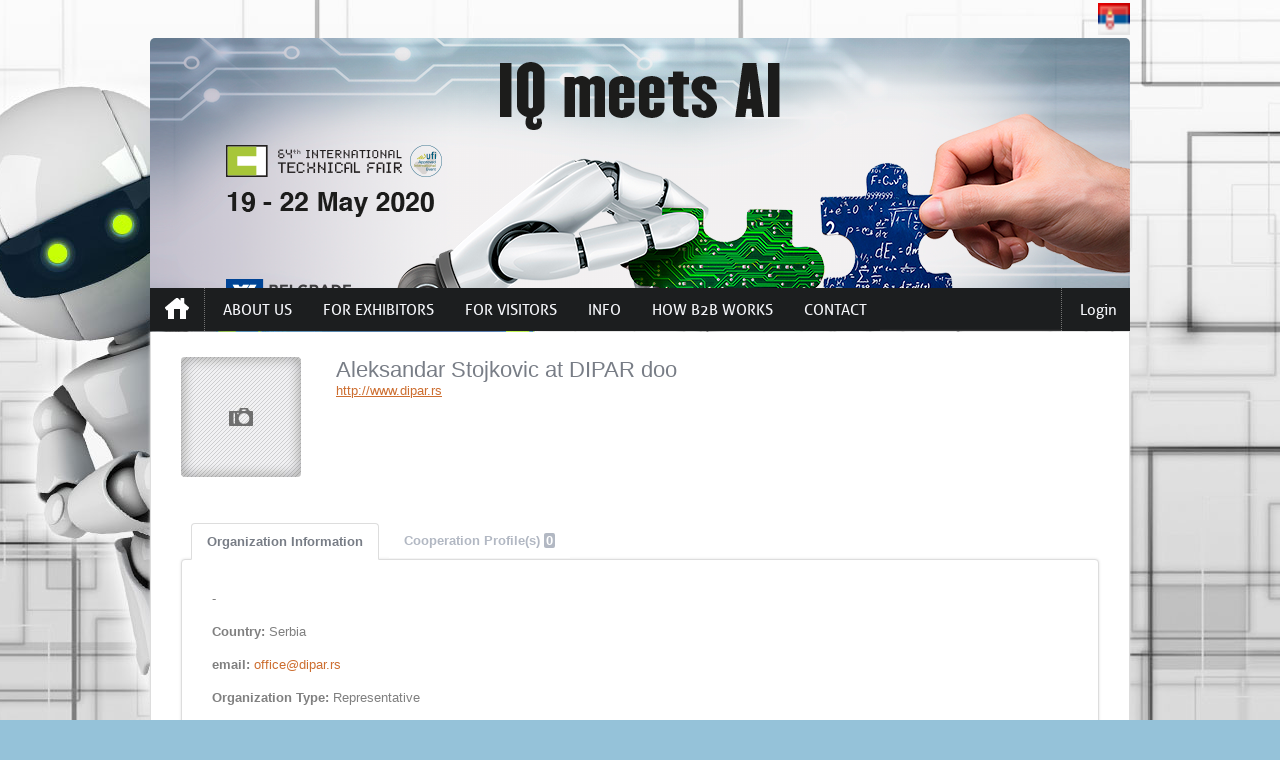

--- FILE ---
content_type: text/html; charset=UTF-8
request_url: http://tehnika.talkb2b.net/en/members/details/263
body_size: 4467
content:
<!DOCTYPE html PUBLIC "-//W3C//DTD XHTML 1.0 Transitional//EN" "http://www.w3.org/TR/xhtml1/DTD/xhtml1-transitional.dtd">
<html xmlns="http://www.w3.org/1999/xhtml" xmlns:og="http://ogp.me/ns#" xmlns:fb="http://www.facebook.com/2008/fbml">
<head>
	<meta http-equiv="Content-Type" content="text/html; charset=utf-8" />
	<title>Tehnika TalkB2B - DIPAR doo</title>

	
	<link rel="stylesheet" type="text/css" href="/css/jquery.fancybox-1.3.1.css" />
	<link rel="stylesheet" type="text/css" href="/css/anythingslider.css" />
	<link rel="stylesheet" type="text/css" href="/css/humane-js/themes/jackedup.css" />

	<script type="text/javascript" src="/js/jquery/jquery-1.4.2.min.js"></script>
	<script type="text/javascript" src="/js/jquery/jquery.anythingslider.js"></script>
	<script type="text/javascript" src="/js/jquery/jquery.anythingslider.video.js"></script>
	<script type="text/javascript" src="/js/init.js"></script>
	<script type="text/javascript" src="/js/jquery.tipsy.js"></script>
	<script type="text/javascript" src="/js/jquery/jquery.fancybox-1.3.1.pack.js"></script>
	<script type="text/javascript" src="/js/humane.min.js"></script>
        
    <link rel="stylesheet" type="text/css" href="/home/css" />
        <link rel="shortcut icon" type="image/x-icon" href="http://tehnika.talkb2b.net/favicon.ico" />
                
    
<script type="text/javascript">

      var _gaq = _gaq || [];
      _gaq.push(['_setAccount', 'UA-52271657-1']);
      _gaq.push(['_trackPageview']);

      (function() {
        var ga = document.createElement('script'); ga.type = 'text/javascript'; ga.async = true;
        ga.src = ('https:' == document.location.protocol ? 'https://ssl' : 'http://www') + '.google-analytics.com/ga.js';
        var s = document.getElementsByTagName('script')[0]; s.parentNode.insertBefore(ga, s);
      })();

    </script>
 
            <meta property="og:title" content="Aleksandar Stojkovic at DIPAR doo" />
    <meta property="og:description" content="Conference Description" /><meta property="og:url" content="http://tehnika.talkb2b.net/en/members/details/263" /><meta property="og:site_name" content="Sajam Tehnike 2019." />
     
    
</head>
<body>
    <div class="wrapper">
        <div class="lang">
    <ul>
    <!-- staviti na prvi <li> css klasu first -->
        <li><a href="/sr/members/details/263"><img src="/upload/Language/Image/2014_02/rs.png"></a></li>    </ul>
</div>

<div class="header">
    <div class="slider" >        <ul id="slider" >
            <li >
                <div>
                    <div class="textSlide"><img src="/thumbs/Slider/Image/2020_01/980z324_Sajam_Tehnike_980x324px_001_ENG_80786.PNG" alt="Sajam_Tehnike_980x324px_001_ENG_80786.PNG" />        </div>
                </div>
            </li></ul></div></div> 
        
        <div class="main-menu">
        	<div id="nav"><ul id="nav-list"><li class="home home-current"><a href="/en/home/index/Home" class="">Home</a></li><li><a href="/en/page/78/ABOUT+US" class="">ABOUT US</a></li><li><a href="/en/page/20/FOR+EXHIBITORS" class="">FOR EXHIBITORS</a><ul><li><a href="/en/page/35/Application+Forms+2020" class="">Application Forms 2020</a></li><li><a href="/en/page/38/Commodity+groups" class="">Commodity groups</a></li></ul></li><li><a href="/en/page/28/FOR+VISITORS" class="">FOR VISITORS</a><ul><li><a href="/en/page/93/Business+pass" class="">Business pass</a></li></ul></li><li><a href="/en/page/92/INFO" class="">INFO</a></li><li><a href="/en/page/22/HOW+B2B+WORKS" class="">HOW B2B WORKS</a></li><li><a href="/en/page/23/CONTACT" class="">CONTACT</a></li><li class="registration"><a href="/members/login">Login</a></li></ul></div> 
        </div>
               
        <div class="content">
            
            <div class="primary-content-wide">
                <script type="text/javascript">
$(document).ready(function(){
    $('.tabs div.tab-content').hide();
    $('.tabs div.tab-content:first').show();
    $('.tabs ul li:first').addClass('active');
    $('.tabs ul li a').click(function(){
        $('.tabs ul li').removeClass('active');
        $(this).parent().addClass('active');
        var currentTab = $(this).attr('href');
        $('.tabs div.tab-content').hide();
        $(currentTab).show();
        return false;
    });
});
</script>

<div class="member-details">
        <img src="/img/no-img.jpg" alt="" />    <h2>Aleksandar Stojkovic     at DIPAR doo</h2>
    <span><a href="http://www.dipar.rs" target="blank">http://www.dipar.rs</a></span>    <span class="action">
    
            
        </span>
</div>

<div class="profile-edit">
    <div class="profile-tabs">

        <div class="tabs">

            <ul>
              <li><a href="#organization">Organization Information</a></li>
                                                        <li><a href="#cooperation">Cooperation Profile(s) <span>0</span></a></li>                          </ul>


            <div class="organization tab-content" id="organization">
                <span style="float: right;margin:0 0 10px 20px;">
                                </span>

                <p>-</p>
                <p><strong>Country:</strong> Serbia</p>
                <p><strong>email:</strong> <a href"mailto:office@dipar.rs" target="_top"> office@dipar.rs</a></p>
                                <p><strong>Organization Type:</strong>
                Representative</p>
                

                
                
                
                

                                <p></p>
                <h2>Areas of Activities</h2><div class="fields"><h4>Electrical, electronic, hydraulic and pneumatic motors and regulators</h4><ol></ol></div><div class="fields"><h4>ELECTRICAL ENGINEERING</h4><ol></ol></div><div class="fields"><h4>ELECTRONICS</h4><ol><li>Power Electronics</li><li>Industrial Electronics</li></div>
                
            </div>

            
                                    <div class="cooperation-profile-list tab-content" id="cooperation">
                <div class="cooperation">
                                </div>
            </div>
                        
        </div>

    </div>
</div>


<script type="text/javascript">

    $(document).ready(function(){

         $('.bookmark-button , .remove-bookmark-button').click(function() {
            $(this).html('<img src="/img/ajax-loader-small.gif" alt="Loading" height="16" width="16">');
            id = $(this).attr('id');
            inner = $(this);
            inner.attr('class',false);
            $.post('http://tehnika.talkb2b.net/members/bookmark_profile/'+$(this).attr('id'),function(response) {
                if(response=='e'){
                    inner.html('<img src="/img/ic_bookmark.png" alt="Bookmark" height="18" width="18">');
                    $.fancybox(
                            "<div class=\"dialog\"><h1>Error</h1><p>You are not logged in!</p><div>",
                            {
                                    'autoDimensions'    : true,
                                    'width'                 : 350,
                                    'height'                : 'auto',
                                    'transitionIn'      : 'none',
                                    'transitionOut'     : 'none'
                            }
                    );
                }
                else if(response=='b'){
                    inner.html("Remove from Favorites");
                    inner.addClass('remove-bookmark-button');
                    inner.removeClass('bookmark-button');
                }
                else if(response=='r'){
                    inner.html("Add to Favorites");
                    inner.addClass('bookmark-button');
                    inner.removeClass('remove-bookmark-button');
                }
            });
        });

        $('.request-a-meeting2 , .cancel-meeting2').click(function() {
            id = $(this).attr('id');
            inner = $(this);

            old_class = inner.attr('class');
            old_html = inner.html();

            inner.attr('class',false);
            inner.html('<img src="/img/ajax-loader-small.gif" alt="Loading" height="16" width="16">');
            $.post('http://tehnika.talkb2b.net/members/request_meeting/'+$(this).attr('id')+'/'+$(this).attr('participations'),function(response) {
                if(response=='e'){
                    $.fancybox(
                            "<div class=\"dialog\"><h1>Error</h1><p>You are not logged in!</p><div>",
                            {
                                    'autoDimensions'    : true,
                                    'width'                 : 350,
                                    'height'                : 'auto',
                                    'transitionIn'      : 'none',
                                    'transitionOut'     : 'none'
                            }
                    );
                    inner.html(old_html);
                    inner.attr('class', old_class);
                }
                if(response=='p'){
                    $.fancybox(
                                                            "<div class=\"dialog\"><h1>You can't request a meeting!</h1><p>You have to pay participation fee first.</p><p><a href=\"\http://tehnika.talkb2b.net/members/profile/\#my_participation_fee\">Pay Participation Fee</a></p><div>",                            {
                                    'autoDimensions'    : true,
                                    'width'                 : 350,
                                    'height'                : 'auto',
                                    'transitionIn'      : 'none',
                                    'transitionOut'     : 'none'
                            }
                    );
                    inner.html(old_html);
                    inner.attr('class', old_class);
                }
                else if(response=='d'){
                    $.fancybox(
                            "<div class=\"dialog\"><h1>Error</h1><p>Something went wrong! Please try again.</p><div>",
                            {
                                    'autoDimensions'    : true,
                                    'width'                 : 350,
                                    'height'                : 'auto',
                                    'transitionIn'      : 'none',
                                    'transitionOut'     : 'none'
                            }
                    );
                }
                else if(response=='t'){
                    $.fancybox(
                            "<div class=\"dialog\"><h1>Error</h1><p>You can\'t request meetings with this member because of your or his member type.</p><div>",
                            {
                                    'autoDimensions'    : true,
                                    'width'                 : 350,
                                    'height'                : 'auto',
                                    'transitionIn'      : 'none',
                                    'transitionOut'     : 'none'
                            }
                    );
                }
                else if(response=='m'){
                    $.fancybox(
                            "<div class=\"dialog\"><h1>You can't request this meeting!</h1><p>Either you requested too much meetings or the person you reqested to meet and you didn't select enough periods for meetings.</p><p><a href=\"\http://tehnika.talkb2b.net/members/profile/\#my_schedule\">Update Schedule</a></p><div>",
                            {
                                    'autoDimensions'    : true,
                                    'width'                 : 350,
                                    'height'                : 'auto',
                                    'transitionIn'      : 'none',
                                    'transitionOut'     : 'none'
                            }
                    );
                    inner.html(old_html);
                    inner.attr('class', old_class);
                }
                else if(response=='r'){
                    inner.html('Request a Meeting');
                    inner.attr('class','request-a-meeting2');
                }
                else if(response=='s'){
                    inner.html('Cancel Meeting');
                    inner.attr('class','cancel-meeting2');
                }

            });
        });

    });

</script>
            </div>
            
        </div>
        <div class="footer">
    
    
    <span class="left"><a href="http://www.talkb2b.net" target="_blank">TalkB2B.net</a> | The Brokerage Event Platform |                          <a class="model-dialog" href="#privacy_policy">Privacy Policy</a>
                                                                                            
                                        <div style="display:none">
                        <div class="dialog" id="privacy_policy">
                            <h1>Privacy Policy</h1>
                            <p>
	Politika privatnosti obja&scaron;njava kako mi koristimo va&scaron;e lične podatke koje dostavljate tokom procedure registracije. Va&scaron;e podatke nećemo prodavati ili distribuirati. Va&scaron;u privatnost shvatamo ozbiljno i preduzećemo mere da za&scaron;titimo takve podatke.</p>
<p>
	Kada se registrujete na portal, va&scaron;i podaci koje ste uneli u registracionu formu neće biti dostupni preko web-a,&nbsp; osim podataka o Va&scaron;em imenu i prezimenu,poziciji,&nbsp; firmi i oblasti Va&scaron;eg poslovanja i Va&scaron;oj ponudi/tražnji. Imajući u vidu da je jedan od ciljeva sajma povezivanje b2b učesnika, saglasni ste da će Va&scaron;i podaci koji ste uneli u registracionu formu a odnose se na Va&scaron;e ime i prezime,poziciju,&nbsp; firmu i oblast Va&scaron;eg poslovanja i Va&scaron;u ponudu/tražnju biti dostupni preko portala svim gostima na portalu i svim drugim registrovanim b2b učesnicima koji će moći da Vam upute poziv za b2b sastanak na sajmu. To znači da, ukoliko ste posetilac, moći ćete da ostvarite kontakt sa izlagačima, a ako ste izlagač - i sa posetiocima i sa izlagačima.</p>
<p>
	&nbsp;</p>
<p>
	This policy covers how we use your personal information you submit during the regsitration procedure. We will not sell or redistribute it to anyone. We take your privacy seriously and will take all measures to protect such information.</p>
<p>
	Understanding that B2B Conference is about Networking, you agree that your name, position in company,&nbsp; company name and your business fields, and coop.profiles will be avaliable to all website guests and registered B2B participants, and that other registered B2B participants can send you&nbsp; meeting requests for B2B sessions. If you are a Visitor, you could communicate to Exhibitors, or if you are an Exhibitor, you could communicate with Visitors as well as other Exhibitors.</p>
                        </div>
                    </div>
                                                                                 <div style="display:none">
                        <div class="dialog" id="terms_of_use">
                            <h1>Terms of use</h1>
                            <h1>
	<span style="font-size: 14px;">Kori&scaron;ćenjem ovog portala, prihvatate ove&nbsp;<em>Uslove kori&scaron;ćenja</em>.&nbsp;</span><span style="font-size: 14px;">Vi tvrdite pod punom odgovorno&scaron;ću da su podaci koje ste uneli u registracionu formu tačni (PIB i MB organizacije-firme u kojoj radite ili njome upravljate; &nbsp;Ime-Prezime; Naziv organizacije-firme ).</span><span style="font-size: 14px;">Takođe, u cilju poslovnog umrežavanja, &nbsp;prihvatate da budete periodično informisani putem i-mejla i/ili SMS o manifestacijama Beogradskog sajma.</span></h1>
<h1>
	&nbsp;</h1>
<p>
	<span style="font-size: 14px;"><strong>By using this Portal you are accepting these Terms and Conditions. You are fully responsible for the data submitted&nbsp; in the registration form as accurate. &nbsp;Also, for the purpose of business networking you are accepting to get information of Belgrade Fair events.</strong></span></p>
                        </div>
                    </div>
                    </span>
    <span class="right">    </span>    
</div>
        <div class="clear">&nbsp;</div>
    </div>
</body>
</html>


--- FILE ---
content_type: text/css; charset: UTF-8;charset=UTF-8
request_url: http://tehnika.talkb2b.net/home/css
body_size: 14612
content:

@charset "utf-8";
/* CSS Document */

/* =reset.css (by Andy Clarke) */
html, body, div, span, applet, object, iframe, h1, h2, h3, h4, h5, h6, p, blockquote, pre, a, abbr, acronym, address, big, cite, code, del, dfn, em, font, img, ins, kbd, q, s, samp, small, strike, strong, sub, sup, tt, var, dl, dt, dd, ol, ul, li, fieldset, form, label, legend, table, caption, tbody, tfoot, thead, tr, th, td { margin : 0; padding : 0; border : 0; outline : 0; font-weight : inherit; font-style : inherit; font-size : 100%; font-family : inherit; vertical-align: baseline; background:transparent;  }

@font-face {
    font-family: 'AllerRegular';
    src: url('../font/aller_rg-webfont.eot');
    src: url('../font/aller_rg-webfont.eot?#iefix') format('embedded-opentype'),
         url('../font/aller_rg-webfont.woff') format('woff'),
         url('../font/aller_rg-webfont.ttf') format('truetype'),
         url('../font.wrapper .content .primary-content-wide .profile-edit .profile-tabs .tabs .tab-content ol.meetings-list li a.cancel_meeting/aller_rg-webfont.svg#AllerRegular') format('svg');
    font-weight: normal;
    font-style: normal;

}

:focus { outline : 0; }
strong { font-weight:bold; }
em { font-style:italic; }

/* =clear */
.clear { clear: both; font-size: 1px; line-height: 0; }
.clearfix:after { content: "."; display: block; height: 0; clear: both; visibility: hidden; }
.clearfix {display: inline-block;}
/* Hides from IE-mac \*/ * html .clearfix {height: 1%;} .clearfix {display: block;} /* End hide from IE-mac */z
* { margin: 0; }

body { background:#fafafa; }

.wrapper { width:980px; margin:0 auto; }

/* HEADER */
.wrapper .header { width:980px; float:left; position:relative; background:#f7f8f9; /*webkit-box-shadow: #e1e1e1 0px 0px 3px; -moz-box-shadow: #e1e1e1 0px 0px 3px;*/  -webkit-border-radius:5px 5px 0 0; -moz-border-radius:5px 5px 0 0; border-radius:5px 5px 0 0;zoom:1; }
.wrapper .header img { float:left; position:relative; -webkit-border-radius:5px 5px 0 0; -moz-border-radius:5px 5px 0 0; border-radius:5px 5px 0 0;background:#fff; border-bottom:0!important; position:relative; zoom:1; }

/*latest news*/
.wrapper .header .latest_news {font-family: 'AllerRegular'; display: block; position: absolute; width: 340px;  bottom: 40px; right: 50px; background: url(/img/latest_news_white_bg.png) top left repeat; padding-bottom: 10px;
-webkit-border-radius: 2px; -moz-border-radius: 2px;
border-radius: 2px;
-webkit-box-shadow: 0px 1px 2px rgba(50, 50, 50, 0.4);
-moz-box-shadow: 0px 1px 2px rgba(50, 50, 50, 0.4);
box-shadow: 0px 1px 2px rgba(50, 50, 50, 0.4);}
.wrapper .header .latest_news h3 {font-size: 18px; padding: 8px 20px; display: block; background:#E4DFDF;
-webkit-border-radius: 2px 2px 0 0; -moz-border-radius: 2px 2px 0 0;
border-radius: 2px 2px 0 0;}
.wrapper .header .latest_news ul {display: block; padding: 0 20px; margin-top:10px; }
.wrapper .header .latest_news ul li {display: block; width: 100%;  margin: 3px 0; float:left; }
.wrapper .header .latest_news ul li a {font-size: 14px; }
.wrapper .header .latest_news ul li span.title {display: block; float: left; width: 170px; color:#fff;}
.wrapper .header .latest_news ul li span.date {display: block; float: right; width: 130px; text-align: right; color:#E2E2E2; font-size: 12px; margin-top: 2px}
.wrapper .header .latest_news ul li a:hover span.title {text-decoration: underline}

/*slider*/
#slider {height: 324px;}

.wrapper .lang { float:right; padding:3px 0; }
.wrapper .lang ul { float:left; }
.wrapper .lang ul li { float:left; display:block; padding-left:7px; }
.wrapper .lang ul li.first { padding:0; }
.wrapper .lang ul li a { float:left; }
.wrapper .lang ul li a img { float:left; width:14px; height:12px; -webkit-border-radius:0; -moz-border-radius:0; border-radius:0; border:2px solid #e0e0e0; }
.wrapper .lang ul li a:hover img { border:2px solid #b7b7b7; }

/* MAIN MENU */
.wrapper .main-menu { width:980px; float:left; background-color:#1c1e1f; }
.wrapper .main-menu ul { width:980px; float:left; z-index: 100;}
.wrapper .main-menu ul li { float:left; display:block; padding:8px 0 7px 5px; position: relative; background-color:#1c1e1f;}
.wrapper .main-menu ul li a { float:left; display:block; font-family:'AllerRegular'; font-size:15px; color:#f5f6fa; text-decoration:none; padding:5px 13px; }
.wrapper .main-menu ul li a:hover { color:#ffffff; }
.wrapper .main-menu ul li a.selected { color:#1393AE; }
.wrapper .main-menu ul li.registration { float:right; border-left:1px dotted #737373; }
.wrapper .main-menu ul li.registration span { float:left; padding:5px 0 0 0; font-family:Arial, Helvetica, sans-serif; font-size:13px; color:#888d97;}
.wrapper .main-menu ul li.home { border-right:1px dotted #737373; padding:10px 15px 11px 15px; }
.wrapper .main-menu ul li.home a { width:24px; height:22px; text-indent:-9999px; float:left; background:url(../img/bg_home.png) no-repeat 0 0; padding:0; }
.wrapper .main-menu ul li.home a:hover { background:url(../img/bg_home.png) no-repeat 0 -24px; }
.wrapper .main-menu ul li.home-current a { background:url(../img/bg_home.png) no-repeat 0 -24px; }
.wrapper .main-menu ul li ul {display: none;}
.wrapper .main-menu ul li:hover > ul { background-color: #312E2E; display: block; left: 0; position: absolute; top: 42px; width: 200px;}
.wrapper .main-menu ul li:hover > ul li {width:195px; border-bottom: 1px solid #1c1e1f;}
.wrapper .main-menu ul li ul li:hover {background: #1393AE}
.wrapper .main-menu ul li ul li:hover > ul {background-color: #312E2E; display: block; left: 200px; position: absolute; top: 0px; width: 200px;}
.wrapper .main-menu ul li ul li:hover > ul li {width:195px; border-bottom: 1px solid #1c1e1f;}



/* CONTENT */
.wrapper .content { width:958px; float:left; /*border-top:3px solid #565a60!important;*/ background:/*url(../img/bg_content_sh.png) repeat-x left top*/ #fff; -webkit-border-radius:0 0 4px 4px; -moz-border-radius:0 0 4px 4px; border-radius:0 0 4px 4px; -webkit-box-shadow: #e1e1e1 0px 0px 3px; -moz-box-shadow: #e1e1e1 0px 0px 3px; box-shadow: #e1e1e1 0px 0px 3px;margin-top:1px; padding:25px 10px; border:1px solid #ddd; border-top:0!important; }

.wrapper .content .primary-content-h-wide { width:793px; float:left; padding:0 0 0 20px; position:relative;  }

.wrapper .content .primary-content-h-wide .rich-text {color: #808080;font-family: Arial,Helvetica,sans-serif;font-size: 13px;font-weight:bold;}

.wrapper .content .primary-content-wide { width:918px; float:left; padding:0 20px; position:relative; }
.wrapper .content .primary-content-wide h1 { width:100%; float:left; font-family:Arial, Helvetica, sans-serif; font-size:25px; color:#787d86; font-weight:bold; padding-bottom:25px; }

/* CONTENT - Secondary Content */
.wrapper .content .secondary-content { width:145px; float:left; }
.wrapper .content .secondary-content .block145 { width:145px; float:left; margin-bottom:10px;-webkit-box-shadow: #e1e1e1 0px 0px 3px; -moz-box-shadow: #e1e1e1 0px 0px 3px; box-shadow: #e1e1e1 0px 0px 3px;border:1px solid #fff; }
.wrapper .content .secondary-content .block145 .title { background-color:#565A60;width:129px; float:left; padding:3px 8px; -webkit-border-radius:3px 3px 0 0; -moz-border-radius:3px 3px 0 0; border-radius:3px 3px 0 0;margin-bottom:2px; }
.wrapper .content .secondary-content .block145 .title h2 { font-family:Arial, Helvetica, sans-serif; font-size:11px; color:#ffffff; font-weight:bold; }
.wrapper .content .secondary-content .block145 .body { width:129px; float:left; border:1px solid #e1e3e5; background:#f7f8f9; -webkit-border-radius:0 0 3px 3px; -moz-border-radius:0 0 3px 3px; border-radius:0 0 3px 3px;font-family:Arial, Helvetica, sans-serif; font-size:12px; color:#767680; padding:10px 7px; }
.wrapper .content .secondary-content .block145 .body a { font-family: Arial, Helvetica, sans-serif; font-size:12px; color:#5772A2; font-weight:bold; }
.wrapper .content .secondary-content .block145 .body a:hover { color:#888d97; }
.wrapper .content .secondary-content .block145 .body .total { float:left; padding-top:10px; font-weight:bold; }
.wrapper .content .secondary-content .block145 .body .total-num { float:right; padding-top:10px; font-weight:bold; }
.wrapper .content .secondary-content .block145 .body .participants-country img {vertical-align: middle;margin-right: 5px;}

.wrapper .content .secondary-content .mobile-app {background: #f0eeee; border:1px solid #f0eeee; font-family: Arial, Helvetica, sans-serif; font-size: 12px; color: #767680; font-weight: bold;}
.wrapper .content .secondary-content .mobile-app span {display: block; padding: 10px 5px; float: left;}
.wrapper .content .secondary-content .mobile-app .logo {display: block; margin: 5px 45px 0 5px; float: left;}
.wrapper .content .secondary-content .mobile-app a {display: block; margin: 0 5px 5px 5px; float: left;}

.wrapper .content .secondary-content .vertical-menu { width:123px; float:left; border:1px solid #e1e3e5; background:#f7f8f9; -webkit-border-radius:3px; -moz-border-radius:3px; border-radius:3px;-webkit-box-shadow: #e1e1e1 0px 0px 3px; -moz-box-shadow: #e1e1e1 0px 0px 3px; box-shadow: #e1e1e1 0px 0px 3px; padding:0 10px 10px 10px; margin-bottom:20px; }
.wrapper .content .secondary-content .vertical-menu h3 { width:100%; float:left; font-family: Arial, Helvetica, sans-serif; font-size:13px; font-weight:bold; color:#565A60; padding-top:10px; }
.wrapper .content .secondary-content .vertical-menu ul { width:100%; float:left; padding-bottom:10px; }
.wrapper .content .secondary-content .vertical-menu ul li { width:120px; float:left; display:block; padding:5px 0 0 10px; }
.wrapper .content .secondary-content .vertical-menu ul li a { float:left; font-family: Arial, Helvetica, sans-serif; font-size:12px; color:#5772A2; font-weight:bold; }
.wrapper .content .secondary-content .vertical-menu ul li a:hover { color:#888d97; }

/* CONTENT - Primary Content */
.wrapper .content .primary-content { width:563px; float:left; padding:0 25px; font-family:Arial, Helvetica, sans-serif; }
.wrapper .content .primary-content h1 { width:100%; float:left; font-size:22px; color:#0e8beb; font-weight:bold; padding-bottom:25px; line-height:33px; }
.wrapper .content .primary-content h2 { width:100%; float:left; font-size:19px; color:#1393AE; font-weight:bold; margin-bottom: 15px;}
.wrapper .content .primary-content .rich-text { width:100%; float:left; font-size:13px; color:#808080; line-height:20px; }
.wrapper .content .primary-content .rich-text p { padding-bottom:15px; }
.wrapper .content .primary-content .rich-text h2 { font-size:19px; color:#1393AE; padding-bottom:10px; }
.wrapper .content .primary-content .rich-text a { color:#006699; }
.wrapper .content .primary-content .rich-text a:hover { text-decoration:none; color:#006699; }
.wrapper .content .primary-content .rich-text ul { width:543px; float:left; list-style-image:url(../img/bullet01.png); padding:0 0 20px 20px; }
.wrapper .content .primary-content .rich-text ul li { padding-bottom:5px; width:100%; float:left; }

.wrapper .content .primary-content table { width:563px; margin-top:20px; border-top:1px dotted #e1e2e3;}
.wrapper .content .primary-content table tr.head { background:#888D97!important; font-weight:bold; color:$FFFFFF; font-size:12px; }
.wrapper .content .primary-content table tr.head td { border-top:1px dotted #e1e2e3; }
.wrapper .content .primary-content table tr td { padding:4px 10px; border:1px dotted #e1e2e3; border-top:0; }
.wrapper .content .primary-content table tr.head { color:#fff; }
.wrapper .content .primary-content table a { color:#006699; }
.wrapper .content .primary-content table a:hover { text-decoration:none; color:#006699; }

.wrapper .content .primary-content table.contact { width:563px; margin:0!important; }
.wrapper .content .primary-content table.contact tr td { padding:4px 10px; border:1px dotted #c0c2c5; vertical-align:middle!important; }

.wrapper .content .primary-content .rich-text h2.contact-sub {margin-bottom: 25px;border: 0;}
.office-block {clear: both;float: left;width: 561px;margin-bottom: 30px;border: 1px solid #ededed;-webkit-border-radius: 3px;-moz-border-radius: 3px;border-radius: 3px;-webkit-box-shadow: #e1e1e1 0px 0px 3px;-moz-box-shadow: #e1e1e1 0px 0px 3px;box-shadow: #e1e1e1 0px 0px 3px;}
.support_office {float: left;width: 235px;margin: 20px;border-right: 1px solid #ddd;}
.person {float: right;width: 265px;clear: right;font-size: 13px;color: #808080;line-height: 20px;margin: 20px 10px;}
.support_office_title {font-weight: bold;}
.contact-image {float: left;margin: 5px 10px 5px 0;width: 80px;text-align: center;}
.person-info {float: left;width: 165px;}
div.contact-phone {padding-left: 16px;background: url('/img/phone_mail_icons.jpg') no-repeat 0px 5px;}
div.contact-mail {padding-left: 18px;background: url('/img/phone_mail_icons.jpg') no-repeat 0px -45px;width: 147px;white-space: nowrap;overflow: hidden;text-overflow: ellipsis;}
div.contact-website {padding-left: 18px;background: url('/img/phone_mail_icons.jpg') no-repeat 0px -95px;width: 147px;white-space: nowrap;overflow: hidden;text-overflow: ellipsis;}

/* CONTENT - Third  Content */
.wrapper .content .third-content { width:200px; float:right; }

.wrapper .content .third-content .block200 { width:200px; float:left; margin-bottom:10px; -webkit-box-shadow: #e1e1e1 0px 0px 3px; -moz-box-shadow: #e1e1e1 0px 0px 3px; box-shadow: #e1e1e1 0px 0px 3px;border:1px solid #fff; }
.wrapper .content .third-content .block200 .title { background-color:#565A60; width:184px; float:left; padding:6px 8px; -webkit-border-radius:3px 3px 0 0; -moz-border-radius:3px 3px 0 0; border-radius:3px 3px 0 0;margin-bottom:2px;}
.wrapper .content .third-content .block200 .title h2 { font-family:Arial, Helvetica, sans-serif; font-size:11px; color:#ffffff; font-weight:bold; text-shadow:1px 1px #4c4f55; }
.wrapper .content .third-content .block200 .body { width:198px; float:left; border:1px solid #e1e3e5; background:#f7f8f9; -webkit-border-radius:0 0 3px 3px; -moz-border-radius:0 0 3px 3px; border-radius:0 0 3px 3px;font-family:Arial, Helvetica, sans-serif; font-size:12px; color:#767680; padding:10px 0; }
.wrapper .content .third-content .block200 .body ul { width:100%; float:left; font-size:13px; }
.wrapper .content .third-content .block200 .body ul li { width:100%; float:left; display:block; text-align:center; padding-bottom:5px; }

.wrapper .content .third-content .block200 .body ul li.lecturer_registration a {text-transform: uppercase; display: block; height: 27px; font-weight: bold; font-size: 12px; width: 178px; background: #0d854b; margin: 0 auto;  text-decoration: none; color: #fff; padding-top: 12px;
-webkit-border-radius: 3px; -moz-border-radius: 2px;
border-radius: 3px;
-webkit-box-shadow: 0px 1px 2px rgba(50, 50, 50, 0.4);
-moz-box-shadow: 0px 1px 2px rgba(50, 50, 50, 0.4);
box-shadow: 0px 1px 2px rgba(50, 50, 50, 0.4);
}
.wrapper .content .third-content .block200 .body ul li.lecturer_registration a:hover {background:#066939}

/* NEWS LIST */
.wrapper .content .primary-content ul.news-list {float: left;width: 100%;list-style-type: none;}
.wrapper .content .primary-content ul.news-list li {float: left;width: 100%;margin-bottom: 25px;}
.wrapper .content .primary-content ul.news-list h2 {float: none;width: auto;margin-bottom: 5px;}
.wrapper .content .primary-content ul.news-list h2 a {color:#1393AE; text-decoration: none;}
.wrapper .content .primary-content ul.news-list li .date {float: left;width: 100%;font-size: 12px;color:#0e8beb;}
.wrapper .content .primary-content ul.news-list li .img {float: left;margin: 8px 20px 10px 0;}
.wrapper .content .primary-content ul.news-list li p {font-size: 15px;margin-bottom: 10px;}
.wrapper .content .primary-content ul.news-list li .button {float: right;text-decoration: none;}
.wrapper .content .primary-content .news-pager .paging {float: left;background: url(../img/btn_submit.png) repeat-x 0 0;border: 1px solid #6C965B;-webkit-border-radius: 3px;-moz-border-radius: 3px;border-radius: 3px;float: left;cursor: pointer;font-size: 13px;color: #FFF;padding: 6px 10px;position: relative;}
/*.wrapper .content .primary-content .news-pager .paging:hover {background: url(../img/btn_submit.png) repeat-x 0 -30px;}*/
.wrapper .content .primary-content .news-pager .paging a {color: #FFF;text-decoration: none;padding: 0 5px;}
.wrapper .content .primary-content .news-pager .paging span.active a,
.wrapper .content .primary-content .news-pager .paging span a.active {font-weight: bold;color: #6C965B;cursor: default;}

/* NEWS */
.wrapper .content .primary-content .rich-text a.thumb.fancybox {float: left;margin: 0 20px 10px 0;}
.wrapper .content .primary-content .news .files h2 {margin-top: 20px;}
.wrapper .content .primary-content .news a.more {float:right;color:#f5f6fa;text-decoration:none;background:#1c1e1f;padding:4px 8px;border-radius:4px;margin:5px 0;}
.wrapper .content .primary-content .news a.more:hover {color:#ffffff;}
.wrapper .content .primary-content .news a.button {float:right;text-decoration:none;margin:5px 0;}
.wrapper .content .primary-content .news ul {float: left;width: 100%;list-style-type: none;}
.wrapper .content .primary-content .news ul.photo li {float: left;margin:0 20px 10px 0;}
.wrapper .content .primary-content .news ul.doc-list li {float: left;width:100%;}
.wrapper .content .primary-content .news ul.doc-list li a {float: left;text-decoration:none;}
.wrapper .content .primary-content .news ul.doc-list li a em.filedetails {font-size: 11px;}


/* FOOTER */
.wrapper .footer { width:940px; float:left; padding:10px 20px 20px 20px; font-family:Arial, Helvetica, sans-serif; font-size:13px; color:#888d97; }
.wrapper .footer a { color:#888d97; font-weight:bold; text-decoration:none; }
.wrapper .footer a:hover { color:#363a40; }
.wrapper .footer .left { float:left; }
.wrapper .footer .right { float:right; }

/* VISITS LIST */
.wrapper .content .primary-content .visits-list { width:100%; float:left; padding-top:20px; }
.wrapper .content .primary-content .visits-list .member-toggle { width:539px; float:left; position:relative; background:url(../img/bg_visits.png) repeat-x left top; font-family: 'AllerRegular'; color:#565a60; font-size:15px; padding:12px; cursor:pointer; }
.wrapper .content .primary-content .visits-list .member-toggle:hover { background:url(../img/bg_visits.png) repeat-x left -42px; }
.wrapper .content .primary-content .visits-list .member-toggle a { float:right; background: url(../img/btn_profile.png) repeat-x left top; padding:3px 5px 2px 5px; color:#fff; text-decoration:none; font-size:10px; -webkit-border-radius:3px; -moz-border-radius:3px; border-radius:3px;border:1px solid #6d6e70; }
.wrapper .content .primary-content .visits-list .member-toggle a:hover { background: url(../img/btn_profile.png) repeat-x left -18px; }
.wrapper .content .primary-content .visits-list ul { width:523px; float:left; background: url(../img/shd01.png) repeat-x left top #f7f9fb; padding:10px 10px 10px 30px; border-bottom:1px solid #e2e2e2; }
.wrapper .content .primary-content .visits-list ul li { width:100%; float:left; display:block; font-size:13px; color:#808080; padding-bottom:5px; }
/*.wrapper .content .primary-content .visits-list a { width:543px; float:left; background:#FAFAFB; border-bottom:1px solid #EDEDED; border-top:1px solid #fff; color:#108FAF; font-size:14px; text-decoration:none; padding:10px; }
.wrapper .content .primary-content .visits-list a:hover { background:#f8f8f8; }
.wrapper .content .primary-content .visits-list a span { width:10px; height:10px; background: url(../img/ic_details.png) no-repeat left top; float:left; position:relative; top:2px; padding-right:10px; }

*/
/* REGISTRATION FORM */
.wrapper .content .primary-content-wide .registration-form { width:100%; float:left; font-size:13px; color:#808080; font-family:Arial, Helvetica, sans-serif; }
.wrapper .content .primary-content-wide .registration-form div.user-form { position:relative; min-height:400px;}
.wrapper .content .primary-content-wide .registration-form  div { width:100%; float:left; padding-bottom:10px; position:relative; }
.wrapper .content .primary-content-wide .registration-form .text { width:475px;}
.wrapper .content .primary-content-wide .registration-form .radio { width:500px;}
.wrapper .content .primary-content-wide .registration-form div label { width:150px; float:left; padding-top:5px; }
.wrapper .content .primary-content-wide .registration-form div label em { color:red; }
.wrapper .content .primary-content-wide .registration-form div legend em { color:red; }
.wrapper .content .primary-content-wide .registration-form .text input { width:300px; background:url(../img/bg_input.png) repeat-x left top; border:1px solid #cccccc;  -webkit-border-radius:4px; -moz-border-radius:4px; border-radius:4px;color:#808080; padding:6px; position:relative; }
.wrapper .content .primary-content-wide .registration-form .text input:focus { -webkit-box-shadow: #8fc17a 0px 0px 5px; -moz-box-shadow: #8fc17a 0px 0px 5px; box-shadow: #8fc17a 0px 0px 5px;position:relative; }
.wrapper .content .primary-content-wide .registration-form .password input { width:300px; background:url(../img/bg_input.png) repeat-x left top; border:1px solid #cccccc;  -webkit-border-radius:4px; -moz-border-radius:4px; border-radius:4px;color:#808080; padding:6px; position:relative; }.wrapper .wrapper .content .primary-content-wide .registration-form .password input:focus { -webkit-box-shadow: #aad0f7 0px 0px 5px; -moz-box-shadow: #aad0f7 0px 0px 5px; box-shadow: #aad0f7 0px 0px 5px;position:relative; }
.wrapper .content .primary-content-wide .registration-form .radio input { float:left; margin-top:2px; position:relative; }
.wrapper .content .primary-content-wide .registration-form .radio label { width:60px; float:left; padding:0 0 0 5px; }
.wrapper .content .primary-content-wide .registration-form .radio label:focus { -webkit-box-shadow: #aad0f7 0px 0px 5px; -moz-box-shadow: #aad0f7 0px 0px 5px; box-shadow: #aad0f7 0px 0px 5px;position:relative; }
.wrapper .content .primary-content-wide .registration-form fieldset { width:100%; float:left; display:block; }
.wrapper .content .primary-content-wide .registration-form legend { width:150px; float:left; }
.wrapper .content .primary-content-wide .registration-form .submit { width:300px; padding:20px 0 0 150px; }
.wrapper .content .primary-content-wide .registration-form .submit input , .button{ background: url(../img/btn_submit.png) repeat-x 0 0; border:1px solid #6c965b;-webkit-border-radius:3px; -moz-border-radius:3px; border-radius:3px;float:left; cursor:pointer; font-size:13px; color:#fff; padding:6px 10px; position:relative; }
.wrapper .content .primary-content-wide .registration-form .submit input:hover , .button:hover{ background: url(../img/btn_submit.png) repeat-x 0 -30px; }
.wrapper .content .primary-content-wide .registration-form .captcha input { width:85px; margin-left:12px; position:relative; }
.wrapper .content .primary-content-wide .registration-form .captcha img { border:1px solid #cccccc; float:left; }
.wrapper .content .primary-content-wide .registration-form #error_mess { float:left; padding:0 0 0 150px; color:red; }
.wrapper .content .primary-content-wide .registration-form .loading { float:left; padding:0 0 0 150px; }
.wrapper .content .primary-content-wide .registration-form .personal { width:20px!important; height:20px!important; float:left; padding:0!important; position:absolute; top:278px; right:185px; }
.wrapper .content .primary-content-wide .registration-form .captcha_reload { float:left; padding:0 0 0 150px; }
.wrapper .content .primary-content-wide .registration-form .captcha_reload a { float:left; font-family:Arial, Helvetica, sans-serif; font-size:12px; color:#4e5054; font-weight:bold; text-decoration:none; background:url(../img/ic_refresh.png) no-repeat left 1px; padding-left:15px; }
.wrapper .content .primary-content-wide .registration-form .captcha_reload a:hover { color:#7b7e83; }



.wrapper .content .primary-content-wide .registration-form ul.business-list { width:700px!important; float:left; padding-left:150px; }
.wrapper .content .primary-content-wide .registration-form ul.business-list li { width:690px; float:left; padding:0 0 5px 0!important; display:block;}
.wrapper .content .primary-content-wide .registration-form ul.business-list li input { float:left; }
.wrapper .content .primary-content-wide .registration-form ul.business-list li label { float:left; width:320px; font-weight:bold; padding:0 0 0 5px; }
.wrapper .content .primary-content-wide .registration-form ul.business-list li .sub-list { width:600px; padding:10px 0 0 50px; float:left; }
.wrapper .content .primary-content-wide .registration-form ul.business-list li .sub-list span { width:500px; float:left; padding:0 0 3px 5px; }
.wrapper .content .primary-content-wide .registration-form ul.business-list li .sub-list span span { width:400px; float:left; }
.wrapper .content .primary-content-wide .registration-form ul.business-list a { color:#006699; }

/*Lista dogadjaja*/
.wrapper .content .primary-content-wide .registration-form div.user-form-right { width:407px; position:absolute; top:0; right:0; }
.wrapper .content .primary-content-wide .registration-form .user-form-right div.event_list { width:400px !important; float:left; display: block; padding: 0px;}
.wrapper .content .primary-content-wide .registration-form .user-form-right div.event_list div.event_list_holder { width:100%; float:left; padding:0 !important; display:block;}
.wrapper .content .primary-content-wide .registration-form .user-form-right div.event_list div.event_list_holder > div.input.checkbox { width: 360px; padding: 20px; background: #9E1F63;}
.wrapper .content .primary-content-wide .registration-form .user-form-right div.event_list div.event_list_holder input { float:left; margin-top: 1px; }
.wrapper .content .primary-content-wide .registration-form .user-form-right div.event_list div.event_list_holder .input .cmb_detaljnije { margin-top: 17px; }
.wrapper .content .primary-content-wide .registration-form .user-form-right div.event_list div.event_list_holder label { float:left; width:323px; font-weight:bold; padding:0 0 0 10px; font-size: 20px; color: white;}
.wrapper .content .primary-content-wide .registration-form .user-form-right div.event_list div.event_list_holder .sub-list { width:100%; padding:0; float:left; background: #ececec; }
.wrapper .content .primary-content-wide .registration-form .user-form-right div.event_list div.event_list_holder .sub-list div.input.checkbox { width:360px; float:left; padding:20px 20px 10px; border-bottom: 1px solid #fff;}
.wrapper .content .primary-content-wide .registration-form .user-form-right div.event_list div.event_list_holder .sub-list div.input.checkbox span.event_holder { width:335px; float:left; color: white; padding: 0px; color:#808080; margin-left: 3px; }
.wrapper .content .primary-content-wide .registration-form .user-form-right div.event_list div.event_list_holder .sub-list div.input.checkbox span.event_holder.empty {margin-left: 22px}
.wrapper .content .primary-content-wide .registration-form .user-form-right div.event_list div.event_list_holder .sub-list div.input.checkbox span.event_holder strong {color: #3d3e3e; text-transform: uppercase}
.wrapper .content .primary-content-wide .registration-form .user-form-right div.event_list div.event_list_holder .sub-list div.input.checkbox span.event_holder em {display: inline-block; margin-top: 4px;}
.wrapper .content .primary-content-wide .registration-form .user-form-right div.event_list div.event_list_holder .sub-list div.input.checkbox span.event_holder strong.event_title {color: #000; font-family: 'AllerRegular'; margin-bottom: 4px; display: inline-block;}
.wrapper .content .primary-content-wide .registration-form .user-form-right div.event_list div.event_list_holder .sub-list div.input.checkbox span.event_holder span.ng-directive {width: 100%; padding: 0; color: #3d3e3e; margin: 6px 0; display: inline-block}
.wrapper .content .primary-content-wide .registration-form .user-form-right div.event_list a { color:#006699; }

.wrapper .content .primary-content-wide .registration-form .user-form-right div.event_list.additional_events div.event_list_holder > div.input.checkbox {margin-top:30px; background: #118862;}

.wrapper .content .primary-content-wide .registration-form .user-form-right div.event_list.lectures div.event_list_holder > div.input.checkbox {margin-top:30px; background: #2467A1; }
.wrapper .content .primary-content-wide .registration-form .user-form-right div.event_list.lectures div.event_list_holder .sub-list div.input.checkbox span.event_holder strong.lecture_title {color: #5C5C5C;  margin-bottom: 4px; display: inline-block; text-transform: none; font-style: italic}

.wrapper .content .primary-content-wide .registration-form div.user-form-right span.b2b_info {display:block; float: left; padding:20px; color: #000; font-size: 13px; font-weight: bold; background: #BD3F82; font-style: italic}
.wrapper .content .primary-content-wide .registration-form div.user-form-right span.b2b_info.b2b_info_events {background: #23A57C}

.wrapper .content .primary-content-wide .registration-form .user-form-right div.event_list div.event_list_holder .sub-list.scroller { overflow: auto; overflow-x: hidden; max-height: 300px;  }

/*Lista dogadjaja end*/


.wrapper .content .primary-content-wide .registration-form .organization-logo { width:210px; position:absolute; top:0; right:0; }
.wrapper .content .primary-content-wide .registration-form .organization-logo #logo-preview { padding:0!important; }
.wrapper .content .primary-content-wide .registration-form .organization-logo #logo-preview img { -webkit-border-radius:4px; -moz-border-radius:4px; border-radius:4px;}
.wrapper .content .primary-content-wide .registration-form .organization-logo .submit-logo { width:auto!important;position:absolute!important;top:190px; right:0; width:210px; padding:0;}
.wrapper .content .primary-content-wide .registration-form .organization-logo .submit-logo { float:left; }

.wrapper .content .primary-content-wide .registration-form .second-person-image { width:210px; position:absolute; top:260px; right:0; }
.wrapper .content .primary-content-wide .registration-form .second-person-image #second-person-image-preview { padding:0!important; }
.wrapper .content .primary-content-wide .registration-form .second-person-image #second-person-image-preview img { -webkit-border-radius:4px; -moz-border-radius:4px; border-radius:4px;}
.wrapper .content .primary-content-wide .registration-form .second-person-image .submit-logo { width:auto!important;position:absolute!important;top:270px; right:0; width:600px; padding:0;}
.wrapper .content .primary-content-wide .registration-form .second-person-image .submit-logo { float:left; }

.wrapper .content .primary-content-wide .registration-form .textarea textarea { width:690px; background:url(../img/bg_input.png) repeat-x left top; border:1px solid #cccccc;  -webkit-border-radius:4px; -moz-border-radius:4px; border-radius:4px;color:#808080; padding:6px; position:relative; font-family:Arial, Helvetica, sans-serif; font-size:13px; }
.wrapper .content .primary-content-wide .registration-form .textarea textarea:focus { -webkit-box-shadow: #8FC17A 0px 0px 5px; -moz-box-shadow: #8FC17A 0px 0px 5px; box-shadow: #8FC17A 0px 0px 5px;position:relative; }

.wrapper .content .primary-content-wide .registration-form .select select { width:314px; background:url(../img/bg_input.png) repeat-x left top; border:1px solid #cccccc;  -webkit-border-radius:4px; -moz-border-radius:4px; border-radius:4px;color:#808080; padding:6px; position:relative; }
.wrapper .content .primary-content-wide .registration-form .select select:focus { -webkit-box-shadow: #8FC17A 0px 0px 5px; -moz-box-shadow: #8FC17A 0px 0px 5px; box-shadow: #8FC17A 0px 0px 5px;position:relative; }

.wrapper .content .primary-content-wide .registration-form .input  ul.upload-wrapper { width:300px!important; float:left; }
.wrapper .content .primary-content-wide .registration-form .input  ul.upload-wrapper li { float:left; padding:0!important; margin:0!important; }

.wrapper .content .primary-content-wide .registration-form #preview { position:absolute; top:0; right:0; width:210px; }
.wrapper .content .primary-content-wide .registration-form #preview img { -webkit-border-radius:4px; -moz-border-radius:4px; border-radius:4px;}

.wrapper .content .primary-content-wide .registration-form  .submit-img { width:auto!important;position:absolute!important;top:270px; right:0; width:210px; padding:0;}
.wrapper .content .primary-content-wide .registration-form  .submit-img input { float:left; }

.wrapper .content .primary-content-wide .registration-form form#imageform { width:210px; position:absolute; top:212px; right:0; }
.wrapper .content .primary-content-wide .registration-form form#documentform { width:210px; position:absolute; top:325px; right:0; }
.wrapper .content .primary-content-wide .registration-form .submit-profile { padding:44px 0 0 150px; }

.wrapper .content .primary-content-wide .registration-form form#documentform #delete_document {float:right;}




.wrapper .content .primary-content .registration-form { width:100%; float:left; font-size:13px; color:#808080; font-family:Arial, Helvetica, sans-serif; }
.wrapper .content .primary-content .registration-form div { width:100%; float:left; padding-bottom:10px; position:relative; }
.wrapper .content .primary-content .registration-form .text { width:480px;}
.wrapper .content .primary-content .registration-form .radio { width:500px;}
.wrapper .content .primary-content .registration-form div label { width:90px; float:left; padding-top:5px; }
.wrapper .content .primary-content .registration-form div label em { color:red; }
.wrapper .content .primary-content .registration-form .text input { width:460px; background:url(../img/bg_input.png) repeat-x left top; border:1px solid #cccccc;  -webkit-border-radius:4px; -moz-border-radius:4px; border-radius:4px;color:#808080; padding:6px; position:relative; }
.wrapper .content .primary-content .registration-form .text input:focus { -webkit-box-shadow: #8fc17a 0px 0px 5px; -moz-box-shadow: #8fc17a 0px 0px 5px; box-shadow: #8fc17a 0px 0px 5px;position:relative; }
.wrapper .content .primary-content .registration-form .password input { width:300px; background:url(../img/bg_input.png) repeat-x left top; border:1px solid #cccccc;  -webkit-border-radius:4px; -moz-border-radius:4px; border-radius:4px;color:#808080; padding:6px; position:relative; }.wrapper .wrapper .content .primary-content .registration-form .password input:focus { -webkit-box-shadow: #aad0f7 0px 0px 5px; -moz-box-shadow: #aad0f7 0px 0px 5px; box-shadow: #aad0f7 0px 0px 5px;position:relative; }
.wrapper .content .primary-content .registration-form .radio input { float:left; margin-top:2px; position:relative; }
.wrapper .content .primary-content .registration-form .radio label { width:60px; float:left; padding:0 0 0 5px; }
.wrapper .content .primary-content .registration-form .radio label:focus { -webkit-box-shadow: #aad0f7 0px 0px 5px; -moz-box-shadow: #aad0f7 0px 0px 5px; box-shadow: #aad0f7 0px 0px 5px;position:relative; }
.wrapper .content .primary-content .registration-form fieldset { width:100%; float:left; display:block; }
.wrapper .content .primary-content .registration-form legend { width:150px; float:left; }
.wrapper .content .primary-content .registration-form .submit { width:300px; padding:20px 0 0 500px; }
.wrapper .content .primary-content .registration-form .submit input , .button{ background: url(../img/btn_submit.png) repeat-x 0 0; border:1px solid #6c965b;-webkit-border-radius:3px; -moz-border-radius:3px; border-radius:3px;float:left; cursor:pointer; font-size:13px; color:#fff; padding:6px 10px; position:relative; }
.wrapper .content .primary-content .registration-form .submit input:hover , .button:hover{ background: url(../img/btn_submit.png) repeat-x 0 -30px; }
.wrapper .content .primary-content .registration-form .textarea textarea { width:550px; background:url(../img/bg_input.png) repeat-x left top; border:1px solid #cccccc;  -webkit-border-radius:4px; -moz-border-radius:4px; border-radius:4px;color:#808080; padding:6px; position:relative; font-family:Arial, Helvetica, sans-serif; font-size:13px; }
.wrapper .content .primary-content .registration-form .textarea textarea:focus { -webkit-box-shadow: #8FC17A 0px 0px 5px; -moz-box-shadow: #8FC17A 0px 0px 5px; box-shadow: #8FC17A 0px 0px 5px;position:relative; }

.wrapper .content .primary-content .registration-form .select select { width:472px; background:url(../img/bg_input.png) repeat-x left top; border:1px solid #cccccc;  -webkit-border-radius:4px; -moz-border-radius:4px; border-radius:4px;color:#808080; padding:6px; position:relative; }
.wrapper .content .primary-content .registration-form .select select:focus { -webkit-box-shadow: #8FC17A 0px 0px 5px; -moz-box-shadow: #8FC17A 0px 0px 5px; box-shadow: #8FC17A 0px 0px 5px;position:relative; }


/* LOGIN FORM */
.wrapper .content .primary-content-wide .login-form { width:507px; float:left; font-size:13px; color:#808080; font-family:Arial, Helvetica, sans-serif; }
.wrapper .content .primary-content-wide .login-form div { width:100%; float:left; padding-bottom:10px; }
.wrapper .content .primary-content-wide .login-form div label { width:150px; float:left; padding-top:5px; }
.wrapper .content .primary-content-wide .login-form div label em { color:red; }
.wrapper .content .primary-content-wide .login-form .input input { width:260px; background:url(../img/bg_input.png) repeat-x left top; border:1px solid #cccccc;  -webkit-border-radius:4px; -moz-border-radius:4px; border-radius:4px;color:#808080; padding:6px; }
.wrapper .content .primary-content-wide .login-form .input input:focus { -webkit-box-shadow: #8fc17a 0px 0px 5px; -moz-box-shadow: #8fc17a 0px 0px 5px; box-shadow: #8fc17a 0px 0px 5px;position:relative; }

.wrapper .content .primary-content-wide .login-form .radio div { width:80px; float:left; padding:6px 0 0 0; }
.wrapper .content .primary-content-wide .login-form .radio div input { float:left; }
.wrapper .content .primary-content-wide .login-form .radio div label { width:60px; float:left; padding:0 0 0 5px; }
.wrapper .content .primary-content-wide .login-form .submit { width:300px; padding:20px 0 0 150px; }
.wrapper .content .primary-content-wide .login-form .submit input { background: url(../img/btn_submit.png) repeat-x 0 0; border:1px solid #6c965b;-webkit-border-radius:3px; -moz-border-radius:3px; border-radius:3px;float:left; cursor:pointer; font-size:13px; color:#fff; padding:6px 10px; }
.wrapper .content .primary-content-wide .login-form .submit input:hover { background: url(../img/btn_submit.png) repeat-x 0 -30px; }
.wrapper .content .primary-content-wide .login-form span { float:left; padding:0 0 0 150px; width:270px; }
.wrapper .content .primary-content-wide .login-form span a { font-family:Arial, Helvetica, sans-serif; font-size:12px; color:#4e5054; font-weight:bold; text-decoration:none; float:right; }
.wrapper .content .primary-content-wide .login-form span a:hover { color:#7b7e83; }
.wrapper .content .primary-content-wide .login-form span a.reset { float:left; }

/* RESET PASS FORM */
.wrapper .content .primary-content-wide .reset-pass-form { width:507px; float:left; font-size:13px; color:#808080; font-family:Arial, Helvetica, sans-serif; }
.wrapper .content .primary-content-wide .reset-pass-form div { width:100%; float:left; padding-bottom:10px; }
.wrapper .content .primary-content-wide .reset-pass-form div label { width:150px; float:left; padding-top:5px; }
.wrapper .content .primary-content-wide .reset-pass-form div label em { color:red; }
.wrapper .content .primary-content-wide .reset-pass-form .input input { width:260px; background:url(../img/bg_input.png) repeat-x left top; border:1px solid #cccccc;  -webkit-border-radius:4px; -moz-border-radius:4px; border-radius:4px;color:#808080; padding:6px; position:relative; }
.wrapper .content .primary-content-wide .reset-pass-form .input input:focus { -webkit-box-shadow: #8fc17a 0px 0px 5px; -moz-box-shadow: #8fc17a 0px 0px 5px; box-shadow: #8fc17a 0px 0px 5px;position:relative; }
.wrapper .content .primary-content-wide .reset-pass-form .radio div { width:80px; float:left; padding:6px 0 0 0; }
.wrapper .content .primary-content-wide .reset-pass-form .radio div input { float:left; }
.wrapper .content .primary-content-wide .reset-pass-form .radio div label { width:60px; float:left; padding:0 0 0 5px; }
.wrapper .content .primary-content-wide .reset-pass-form .submit { width:300px; padding:20px 0 0 150px; }
.wrapper .content .primary-content-wide .reset-pass-form .submit input { background: url(../img/btn_submit.png) repeat-x 0 0; border:1px solid #6c965b;-webkit-border-radius:3px; -moz-border-radius:3px; border-radius:3px;float:left;cursor:pointer; font-size:13px; color:#fff; padding:6px 10px;}
.wrapper .content .primary-content-wide .reset-pass-form .submit input:hover { background: url(../img/btn_submit.png) repeat-x 0 -30px; }
.wrapper .content .primary-content-wide .reset-pass-form .captcha input { width:85px; margin-left:12px; }
.wrapper .content .primary-content-wide .reset-pass-form .captcha img { border:1px solid #cccccc; float:left; }
.wrapper .content .primary-content-wide .reset-pass-form span { width:100%; float:left; padding:5px 0; }
.wrapper .content .primary-content-wide .reset-pass-form .captcha_reload { float:left; padding:0 0 0 150px; }
.wrapper .content .primary-content-wide .reset-pass-form .captcha_reload a { float:left; font-family:Arial, Helvetica, sans-serif; font-size:12px; color:#4e5054; font-weight:bold; text-decoration:none; background:url(../img/ic_refresh.png) no-repeat left 1px; padding-left:15px; }
.wrapper .content .primary-content-wide .reset-pass-form .captcha_reload a:hover { color:#7b7e83; }
.wrapper .content .primary-content-wide .reset-pass-form #flashMessage { float:left; padding:0 0 0 150px; color:red; }


.loading {display: none;}


/* Tool tip */
.tipsy { padding: 5px; font-size: 10px; opacity: 0.8; filter: alpha(opacity=80); background-repeat: no-repeat;  background-image: url(../img/tipsy.gif); font-family:Arial, Helvetica, sans-serif; }
.tipsy-inner { padding: 5px 8px 4px 8px; background-color: black; color: white; max-width: 200px; text-align: center; }
.tipsy-inner { -moz-border-radius:3px; -webkit-border-radius:3px; }
.tipsy-north { background-position: top center; }
.tipsy-south { background-position: bottom center; }
.tipsy-east { background-position: right center; }
.tipsy-west { background-position: left center; }


/* EDIT PROFILE */
.wrapper .content .primary-content-wide .profile-edit { width:100%; float:left; margin-top:20px; }
.wrapper .content .primary-content-wide .profile-edit .profile-tabs { width:100%; float:left; position:relative; }
.wrapper .content .primary-content-wide .profile-edit .profile-tabs h2 { width:100%; float:left; font-family:Arial, Helvetica, sans-serif; font-size:18px; color:#808080; }
.wrapper .content .primary-content-wide .profile-edit .profile-tabs .tabs { width:100%; float:left; position:relative;}
.wrapper .content .primary-content-wide .profile-edit .profile-tabs .tabs ul { width:100%; float:left; position:relative; top:1px; }
.wrapper .content .primary-content-wide .profile-edit .profile-tabs .tabs ul li { float:left; display:block; padding-left:10px; position:relative; }
.wrapper .content .primary-content-wide .profile-edit .profile-tabs .tabs ul li a { float:left; font-family: Arial, Helvetica, sans-serif; font-size:13px; color:#b2b8c3; text-decoration:none; font-weight:bold; padding:10px 15px; position:relative; background:#fff; z-index:1; }
.wrapper .content .primary-content-wide .profile-edit .profile-tabs .tabs ul li a span { font-size:13px; background:#b2b8c3; color:#fff; padding:0 2px;-webkit-border-radius:2px; -moz-border-radius:2px; border-radius:2px;}
.wrapper .content .primary-content-wide .profile-edit .profile-tabs .tabs ul li a:hover span { font-size:13px; background:#787d86; color:#fff; padding:0 2px;-webkit-border-radius:2px; -moz-border-radius:2px; border-radius:2px;}
.wrapper .content .primary-content-wide .profile-edit .profile-tabs .tabs ul li a:hover { color:#787d86; position:relative; }
.wrapper .content .primary-content-wide .profile-edit .profile-tabs .tabs ul li.active a { color:#787d86; border:1px solid #ddd; -webkit-border-radius:4px 4px 0 0; -moz-border-radius:4px 4px 0 0; border-radius:4px 4px 0 0; border-bottom:1px solid #fff; /*-webkit-box-shadow: #e1e1e1 0px 0px 3px; -moz-box-shadow: #e1e1e1 0px 0px 3px; box-shadow: #e1e1e1 0px 0px 3px;*/ position:relative;background:#fff; z-index:1000;  }
.wrapper .content .primary-content-wide .profile-edit .profile-tabs .tabs ul li.active a span { font-size:13px; background:#787d86; color:#fff; padding:0 2px;-webkit-border-radius:2px; -moz-border-radius:2px; border-radius:2px;}
.wrapper .content .primary-content-wide .profile-edit .profile-tabs .tabs .tab-content { width:856px; float:left; border:1px solid #ddd; padding:30px; -webkit-border-radius:4px; -moz-border-radius:4px; border-radius:4px; -webkit-box-shadow: #e1e1e1 0px 0px 3px; -moz-box-shadow: #e1e1e1 0px 0px 3px; box-shadow: #e1e1e1 0px 0px 3px; position:relative; background:#fff;}

.wrapper .content .primary-content-wide .profile-edit .profile-tabs .fields { width:100%; float:left; font-family: Arial, Helvetica, sans-serif; font-size:13px; padding-top:15px; }
.wrapper .content .primary-content-wide .profile-edit .profile-tabs .fields h4 { width:100%; float:left; color:#CD6E30; padding-bottom:5px; font-weight:bold; font-size:14px; }
.wrapper .content .primary-content-wide .profile-edit .profile-tabs .fields ol { width:100%; float:left; list-style-type:disc; list-style-position:inside; }
.wrapper .content .primary-content-wide .profile-edit .profile-tabs .fields ol li { width:100%; float:left; color:#808080; padding-bottom:3px; }

/* EDIT PROFILE - Tab About Me */
.wrapper .content .primary-content-wide .profile-edit .profile-tabs .tabs #about_me {}

/* MEETINGS */
.wrapper .content .primary-content-wide .profile-edit .profile-tabs .tabs .tab-content ol.meetings-list { width:100%; float:left; font-family:Arial, Helvetica, sans-serif; font-size:13px; color:#808080; }
.wrapper .content .primary-content-wide .profile-edit .profile-tabs .tabs .tab-content ol.meetings-list li { width:836px; float:left; display:block; padding:6px 10px 6px 10px ; border-bottom:1px solid #EDEDED; background:url(../img/bg_visits.png) repeat-x left top; }
.wrapper .content .primary-content-wide .profile-edit .profile-tabs .tabs .tab-content ol.meetings-list li:hover { background:url(../img/bg_visits.png) repeat-x left -42px; }
.wrapper .content .primary-content-wide .profile-edit .profile-tabs .tabs .tab-content ol.meetings-list li h3 { float:left; }
.wrapper .content .primary-content-wide .profile-edit .profile-tabs .tabs .tab-content ol.meetings-list li a { color:#108faf; padding:0; background:none; text-decoration: underline;}
.wrapper .content .primary-content-wide .profile-edit .profile-tabs .tabs .tab-content ol.meetings-list li a:hover { text-decoration:none; }
.wrapper .content .primary-content-wide .profile-edit .profile-tabs .tabs .tab-content ol.meetings-list li a.cancel_meeting { background: url(../img/btn_orange.png) repeat-x scroll 0 0 transparent; border:1px solid #EB8A4B; border-radius: 3px; padding: 4px 10px; font-size:11px; color:white; float:right; font-weight:bold; text-decoration: none;}
.wrapper .content .primary-content-wide .profile-edit .profile-tabs .tabs .tab-content ol.meetings-list li a.cancel_meeting:hover { background: url(../img/btn_orange.png) repeat-x scroll 0 -28px transparent;}
.wrapper .content .primary-content-wide .profile-edit .profile-tabs .tabs .tab-content ol.meetings-list li a.accept_meeting { background:url(../img/btn_submit.png) repeat-x scroll 0 0 transparent;  border:1px solid #6C965B; border-radius: 3px; padding: 4px 10px; font-size:11px; color:white; float:right; font-weight:bold; text-decoration: none;}
.wrapper .content .primary-content-wide .profile-edit .profile-tabs .tabs .tab-content ol.meetings-list li a.accept_meeting:hover { background: url(../img/btn_submit.png) repeat-x scroll 0 -30px transparent;}
.wrapper .content .primary-content-wide .profile-edit .profile-tabs .tabs .tab-content ol.meetings-list li span.canceled { padding:0 3px; background:#ff0000; color:#fff; -webkit-border-radius:2px; -moz-border-radius:2px; border-radius:2px;margin-left:10px; font-size:11px;}
.wrapper .content .primary-content-wide .profile-edit .profile-tabs .tabs .tab-content ol.meetings-list li span.accepted { padding:0 3px; background:#53a2f2; color:#fff; -webkit-border-radius:2px; -moz-border-radius:2px; border-radius:2px;margin-left:10px; font-size:11px;}
.meeting-col{display: inline-block;float: right;width: 70px; text-align:right;}

/* PARTICIPANTS LIST */
.wrapper .content .primary-content-wide ul.participants-list { width:100%; float:left; }
.wrapper .content .primary-content-wide ul.participants-list li { width:886px; float:left; display:block; border:1px solid #ededed; -webkit-border-radius:3px; -moz-border-radius:3px; border-radius:3px; -webkit-box-shadow: #e1e1e1 0px 0px 3px; -moz-box-shadow: #e1e1e1 0px 0px 3px; box-shadow: #e1e1e1 0px 0px 3px;padding:15px; margin-bottom:20px; position:relative; }
.wrapper .content .primary-content-wide ul.participants-list li .img { width:80px; float:left; }
.wrapper .content .primary-content-wide ul.participants-list li .img img { width:80px; height:80px; float:left; -webkit-border-radius:3px; -moz-border-radius:3px; border-radius:3px;}
.wrapper .content .primary-content-wide ul.participants-list li .img .view { float:left; padding-top:5px; }
.wrapper .content .primary-content-wide ul.participants-list li .img .view a { font-family:Arial, Helvetica, sans-serif;  color:#327dbd; font-weight:bold; text-decoration:none; font-size:11px; background:url(../img/ic_view.png) no-repeat left 2px; padding-left:14px; }
.wrapper .content .primary-content-wide ul.participants-list li .img .view a:hover { color:#374c5d; background:url(../img/ic_view.png) no-repeat left -18px; }
.wrapper .content .primary-content-wide ul.participants-list li .basic { width:305px; float:left; padding-left:15px; }
.wrapper .content .primary-content-wide ul.participants-list li .basic h2 { width:100%; float:left; font-family: 'AllerRegular'; font-size:17px; font-weight:bold; }
.wrapper .content .primary-content-wide ul.participants-list li .basic h2 a { color:#5c5f65; text-decoration:none; }
.wrapper .content .primary-content-wide ul.participants-list li .basic h2 a:hover { color:#2f3135; }
.wrapper .content .primary-content-wide ul.participants-list li .basic em { width:100%; float:left; font-family:Arial, Helvetica, sans-serif; font-size:13px; color:#a1a1a1; padding:6px 0; }
.wrapper .content .primary-content-wide ul.participants-list li .basic span { width:100%; float:left; font-family:Arial, Helvetica, sans-serif; font-size:12px; color:#5c5f65; font-weight:bold; }
.wrapper .content .primary-content-wide ul.participants-list li ul.cooperations { width:470px; float:left; padding:0 0 0 15px; }
.wrapper .content .primary-content-wide ul.participants-list li ul.cooperations li { padding:0 0 7px 0; margin:0; border:0; width:470px; float:left; display:block;-webkit-box-shadow: #e1e1e1 0px 0px 0px; -moz-box-shadow: #e1e1e1 0px 0px 0px; box-shadow: #e1e1e1 0px 0px 0px; }
.wrapper .content .primary-content-wide ul.participants-list li ul.cooperations li .label { width:70px; float:left; padding-top:2px; }
.wrapper .content .primary-content-wide ul.participants-list li ul.cooperations li .label .offer { float:right; font-family:Arial, Helvetica, sans-serif; font-size:10px; color:#fff; text-transform:uppercase; background:#888d97; padding:1px 4px; -webkit-border-radius:3px; -moz-border-radius:3px; border-radius:3px;}
.wrapper .content .primary-content-wide ul.participants-list li ul.cooperations li .label .request { float:right; font-family:Arial, Helvetica, sans-serif; font-size:10px; color:#fff; text-transform:uppercase; background:#298a07; padding:1px 4px; -webkit-border-radius:3px; -moz-border-radius:3px; border-radius:3px;}
.wrapper .content .primary-content-wide ul.participants-list li ul.cooperations li .label .idea { float:right; font-family:Arial, Helvetica, sans-serif; font-size:10px; color:#fff; text-transform:uppercase; background:#f58b3d; padding:1px 4px; -webkit-border-radius:3px; -moz-border-radius:3px; border-radius:3px;}
.wrapper .content .primary-content-wide ul.participants-list li ul.cooperations li p { float:left; font-family:Arial, Helvetica, sans-serif; font-size:13px; color:#5c5f65; width:390px; padding-left:10px; }

.wrapper .content .primary-content-wide ul.participants-list li .bookmark { width:18px; height:18px; position:absolute; top:-11px; right:-15px; padding:7px; background:#fff; border:1px solid #ededed; -webkit-border-radius:3px; -moz-border-radius:3px; border-radius:3px; -webkit-box-shadow: #e1e1e1 0px 0px 3px; -moz-box-shadow: #e1e1e1 0px 0px 3px; box-shadow: #e1e1e1 0px 0px 3px;}

.reg-success { position:relative; left:-150px; color:green; }


/* COOPERATION LIST */
.wrapper .content .primary-content-wide .profile-edit .profile-tabs .tabs .coop-list { width:100%; float:left; }

.wrapper .content .primary-content-wide .profile-edit .profile-tabs .tabs .coop-list a.create { background: url(../img/btn_submit.png) repeat-x 0 0; border:1px solid #6c965b;-webkit-border-radius:3px; -moz-border-radius:3px; border-radius:3px;float:left; cursor:pointer; font-size:12px; color:#fff; padding:6px 10px; position:relative; font-family:Arial, Helvetica, sans-serif; font-size:13px; float:left; text-decoration:none; }
.wrapper .content .primary-content-wide .profile-edit .profile-tabs .tabs .coop-list a.create:hover { background: url(../img/btn_submit.png) repeat-x 0 -30px; }



.wrapper .content .primary-content-wide .profile-edit .profile-tabs .tabs .coop-list table { width:100%; font-family:Arial, Helvetica, sans-serif; font-size:13px; color:#808080; margin-top:30px; float:left; }
.wrapper .content .primary-content-wide .profile-edit .profile-tabs .tabs .coop-list table tr.head { background:url(../img/bg_visits.png) repeat-x left top; font-weight:bold; }
.wrapper .content .primary-content-wide .profile-edit .profile-tabs .tabs .coop-list table tr.head:hover { background:url(../img/bg_visits.png) repeat-x left top; }
.wrapper .content .primary-content-wide .profile-edit .profile-tabs .tabs .coop-list table tr.head td { padding:14px 10px; border:0; }
.wrapper .content .primary-content-wide .profile-edit .profile-tabs .tabs .coop-list table tr td { padding:10px; border-bottom:1px solid #EDEDED; vertical-align:middle!important; }
.wrapper .content .primary-content-wide .profile-edit .profile-tabs .tabs .coop-list table tr td .offer { float:right; font-family:Arial, Helvetica, sans-serif; font-size:10px; color:#fff; text-transform:uppercase; background:#888d97; padding:1px 4px; -webkit-border-radius:3px; -moz-border-radius:3px; border-radius:3px;}
.wrapper .content .primary-content-wide .profile-edit .profile-tabs .tabs .coop-list table tr td .request { float:right; font-family:Arial, Helvetica, sans-serif; font-size:10px; color:#fff; text-transform:uppercase; background:#298a07; padding:1px 4px; -webkit-border-radius:3px; -moz-border-radius:3px; border-radius:3px;}
.wrapper .content .primary-content-wide .profile-edit .profile-tabs .tabs .coop-list table tr td .idea { float:right; font-family:Arial, Helvetica, sans-serif; font-size:10px; color:#fff; text-transform:uppercase; background:#f58b3d; padding:1px 4px; -webkit-border-radius:3px; -moz-border-radius:3px; border-radius:3px;}
.wrapper .content .primary-content-wide .profile-edit .profile-tabs .tabs .coop-list table tr td p { float:left; }
.wrapper .content .primary-content-wide .profile-edit .profile-tabs .tabs .coop-list table tr td a { float:left; font-size:11px; color:#808080; text-decoration:none; font-weight:bold; margin-right:10px; }
.wrapper .content .primary-content-wide .profile-edit .profile-tabs .tabs .coop-list table tr td a:hover { color:#108faf; }
.wrapper .content .primary-content-wide .profile-edit .profile-tabs .tabs .coop-list table tr:hover { background:#fafafb;}


/* PARTICIPATION FORM */
.wrapper .content .primary-content-wide .participation-form { width:100%; float:left; font-size:13px; color:#808080; font-family:Arial, Helvetica, sans-serif; }
.wrapper .content .primary-content-wide .participation-form div { width:100%; float:left; padding-top:10px; }
.wrapper .content .primary-content-wide .participation-form div label { float:left; padding:0 0 0 10px; }
.wrapper .content .primary-content-wide .participation-form div label em { color:red; }
.wrapper .content .primary-content-wide .participation-form .text input { width:260px; background:url(../img/bg_input.png) repeat-x left top; border:1px solid #cccccc;  -webkit-border-radius:4px; -moz-border-radius:4px; border-radius:4px;color:#808080; padding:6px; position:relative; }
.wrapper .content .primary-content-wide .participation-form .text input:focus { -webkit-box-shadow: #8fc17a 0px 0px 5px; -moz-box-shadow: #8fc17a 0px 0px 5px; box-shadow: #8fc17a 0px 0px 5px;position:relative; }
.wrapper .content .primary-content-wide .participation-form .checkbox input { float:left; }
.wrapper .content .primary-content-wide .participation-form .submit { width:100%; float:left; padding-top:20px; }
.wrapper .content .primary-content-wide .participation-form .submit input { background: url(../img/btn_submit.png) repeat-x 0 0; border:1px solid #6c965b;-webkit-border-radius:3px; -moz-border-radius:3px; border-radius:3px;float:left; cursor:pointer; font-size:13px; color:#fff; padding:6px 10px; position:relative; }
.wrapper .content .primary-content-wide .participation-form .submit input:hover { background: url(../img/btn_submit.png) repeat-x 0 -30px; }
.wrapper .content .primary-content-wide .participation-form .select { width:100%; float:left; }
.wrapper .content .primary-content-wide .participation-form .select label { width:100%; float:left; padding:20px 0 10px 0; }
.wrapper .content .primary-content-wide .participation-form .select select { width:100%; float:left; padding:20px 0 10px 0; }
.wrapper .content .primary-content-wide .participation-form .select select { width:600px; background:url(../img/bg_input.png) repeat-x left top; border:1px solid #cccccc;  -webkit-border-radius:4px; -moz-border-radius:4px; border-radius:4px;color:#808080; padding:6px; position:relative; }
.wrapper .content .primary-content-wide .participation-form .select select:focus { -webkit-box-shadow: #8FC17A 0px 0px 5px; -moz-box-shadow: #8FC17A 0px 0px 5px; box-shadow: #8FC17A 0px 0px 5px;position:relative; }
.wrapper .content .primary-content-wide .participation-form .desc { width:100%; float:left; font-style:italic; padding-top:15px; }

.wrapper .content .primary-content-wide .profile-edit .profile-tabs .tabs .tab-content input.buy-part { background: url(../img/btn_submit.png) repeat-x 0 0; border:1px solid #6c965b;-webkit-border-radius:3px; -moz-border-radius:3px; border-radius:3px;float:left; cursor:pointer; font-size:13px; color:#fff; padding:5px 10px; position:relative; margin-top:10px; }
.wrapper .content .primary-content-wide .profile-edit .profile-tabs .tabs .tab-content input.buy-part:hover { background:url(../img/btn_submit.png) repeat-x 0 -30px; }
.wrapper .content .primary-content-wide .profile-edit .profile-tabs .tabs .tab-content p { width:100%; float:left; font-family:Arial, Helvetica, sans-serif; font-size:13px; color:#808080; padding:10px 0 0 0; }

.wrapper .content .primary-content-wide .profile-edit .profile-tabs .tabs .tab-content .paymentok { width:100%; float:left; padding:70px 0; }
.wrapper .content .primary-content-wide .profile-edit .profile-tabs .tabs .tab-content .paymentok .inner { width:823px; float:left; border:1px dashed #dddddd; -webkit-border-radius:3px; -moz-border-radius:3px; border-radius:3px;padding:20px; }
.wrapper .content .primary-content-wide .profile-edit .profile-tabs .tabs .tab-content .paymentok .inner h2 { float:left; width:700px!important; padding:5px 0 0 10px; }
.wrapper .content .primary-content-wide .profile-edit .profile-tabs .tabs .tab-content .paymentok .inner span { width:31px; height:30px; float:left; background:url(../img/ic_check.gif) no-repeat left top; }

/* PROFILE FANCYBOX */
.wrapper-empty { width:600px; height:500px; float:left; padding:20px; }
.wrapper-empty .loading { width:500px!important; float:left; padding:0!important; }
.wrapper-empty #error_mess_new_profile { width:500px!important; float:left; color:red; }
.wrapper-empty .registration-form { width:100%; float:left; font-size:13px; color:#808080; font-family:Arial, Helvetica, sans-serif; }
.wrapper-empty .registration-form div { width:100%; float:left; padding-bottom:10px; }
.wrapper-empty .registration-form div label { width:80px; float:left; padding-top:5px; }
.wrapper-empty .registration-form div label em { color:red; }
.wrapper-empty .registration-form .text input { width:300px; background:url(../img/bg_input.png) repeat-x left top; border:1px solid #cccccc;  -webkit-border-radius:4px; -moz-border-radius:4px; border-radius:4px;color:#808080; padding:6px; position:relative; }
.wrapper-empty .registration-form .text input:focus { -webkit-box-shadow: #8fc17a 0px 0px 5px; -moz-box-shadow: #8fc17a 0px 0px 5px; box-shadow: #8fc17a 0px 0px 5px;position:relative; }
.wrapper-empty .registration-form .password input { width:300px; background:url(../img/bg_input.png) repeat-x left top; border:1px solid #cccccc;  -webkit-border-radius:4px; -moz-border-radius:4px; border-radius:4px;color:#808080; padding:6px; position:relative; }.wrapper-empty .wrapper-empty .registration-form .password input:focus { -webkit-box-shadow: #aad0f7 0px 0px 5px; -moz-box-shadow: #aad0f7 0px 0px 5px; box-shadow: #aad0f7 0px 0px 5px;position:relative; }
.wrapper-empty .registration-form .radio input { float:left; margin-top:2px; position:relative; }
.wrapper-empty .registration-form .radio label { width:60px; float:left; padding:0 0 0 5px; }
.wrapper-empty .registration-form .radio label:focus { -webkit-box-shadow: #aad0f7 0px 0px 5px; -moz-box-shadow: #aad0f7 0px 0px 5px; box-shadow: #aad0f7 0px 0px 5px;position:relative; }
.wrapper-empty .registration-form fieldset { width:100%; float:left; display:block; }
.wrapper-empty .registration-form legend { width:150px; float:left; }
.wrapper-empty .registration-form .submit { width:400px; float:left; padding-left:78px; }
.wrapper-empty .registration-form .submit input { background: url(../img/btn_submit.png) repeat-x 0 0; border:1px solid #6c965b;-webkit-border-radius:3px; -moz-border-radius:3px; border-radius:3px;float:left; cursor:pointer; font-size:13px; color:#fff; padding:6px 10px; position:relative; }
.wrapper-empty .registration-form .submit input:hover { background: url(../img/btn_submit.png) repeat-x 0 -30px; }
.wrapper-empty .registration-form .captcha input { width:85px; margin-left:12px; position:relative; }
.wrapper-empty .registration-form .captcha img { border:1px solid #cccccc; float:left; }
.wrapper-empty .registration-form #error_mess { float:left; padding:0 0 0 150px; color:red; }
.wrapper-empty .registration-form .captcha_reload { float:left; padding:0 0 0 150px; }
.wrapper-empty .registration-form .captcha_reload a { float:left; font-family:Arial, Helvetica, sans-serif; font-size:12px; color:#4e5054; font-weight:bold; text-decoration:none; background:url(../img/ic_refresh.png) no-repeat left 1px; padding-left:15px; }
.wrapper-empty .registration-form .captcha_reload a:hover { color:#7b7e83; }

.wrapper-empty .registration-form .textarea textarea { width:460px; background:url(../img/bg_input.png) repeat-x left top; border:1px solid #cccccc;  -webkit-border-radius:4px; -moz-border-radius:4px; border-radius:4px;color:#808080; padding:6px; position:relative; font-family:Arial, Helvetica, sans-serif; font-size:13px; }
.wrapper-empty .registration-form .textarea textarea:focus { -webkit-box-shadow: #8FC17A 0px 0px 5px; -moz-box-shadow: #8FC17A 0px 0px 5px; box-shadow: #8FC17A 0px 0px 5px;position:relative; }

.wrapper-empty .registration-form .select select { width:314px; background:url(../img/bg_input.png) repeat-x left top; border:1px solid #cccccc;  -webkit-border-radius:4px; -moz-border-radius:4px; border-radius:4px;color:#808080; padding:6px; position:relative; }
.wrapper-empty .registration-form .select select:focus { -webkit-box-shadow: #8FC17A 0px 0px 5px; -moz-box-shadow: #8FC17A 0px 0px 5px; box-shadow: #8FC17A 0px 0px 5px;position:relative; }

.wrapper-empty .registration-form .input  ul.upload-wrapper { width:300px!important; float:left; }
.wrapper-empty .registration-form .input  ul.upload-wrapper li { float:left; padding:0!important; margin:0!important; }

.wrapper-empty .registration-form .checkbox-group { width:212px; padding:20px 0 20px 80px; float:left; }
.wrapper-empty .registration-form .checkbox-group h2 { width:100%; float:left; font-size:15px; font-weight:bold; padding-bottom:10px; }
.wrapper-empty .registration-form .checkbox-group .checkbox { width:220px; float:left; }
.wrapper-empty .registration-form .checkbox-group .checkbox input { float:left; }
.wrapper-empty .registration-form .checkbox-group .checkbox label { width:190px; float:left; padding:0 0 0 5px; }

.wrapper .content .primary-content-wide .participant-profile { width:918px; float:left; padding-bottom:20px; }
.wrapper .content .primary-content-wide .participant-profile img { width:120px; height:120px; float:left; -webkit-border-radius:4px; -moz-border-radius:4px; border-radius:4px;}
.wrapper .content .primary-content-wide .participant-profile .participant-info { width:260px; float:left; padding:0 20px; }
.wrapper .content .primary-content-wide .participant-profile .participant-info span { width:100%; float:left; font-family:Arial, Helvetica, sans-serif; font-size:10px; color:#A1A1A1; }
.wrapper .content .primary-content-wide .participant-profile .participant-info h2 { width:100%; float:left; padding-bottom:15px; }
.wrapper .content .primary-content-wide .participant-profile .participant-info h2 strong { font-family: 'AllerRegular';font-size:17px; color:#5C5F65;font-weight:bold;}
.wrapper .content .primary-content-wide .participant-profile .participant-info h2 em { padding-left:5px; color:#A1A1A1; }

.wrapper .content .primary-content-wide .participant-profile .organisation-info { width:470px; float:right; -webkit-border-radius:4px; -moz-border-radius:4px; border-radius:4px;border:1px solid #eaeaea; padding:10px; background:#e9f2f6; }
.wrapper .content .primary-content-wide .participant-profile .organisation-info ul { width:100%; float:left; }
.wrapper .content .primary-content-wide .participant-profile .organisation-info ul li { float:left; display:block; padding:0 20px 10px 0; }
.wrapper .content .primary-content-wide .participant-profile .organisation-info ul li span { font-family:Arial, Helvetica, sans-serif; font-size:10px; color:#A1A1A1; }
.wrapper .content .primary-content-wide .participant-profile .organisation-info ul li h3 { font-family:Arial, Helvetica, sans-serif; font-size:12px; color:#5C5F65; font-weight:bold; }
.wrapper .content .primary-content-wide .participant-profile .organisation-info ul li a { font-family:Arial, Helvetica, sans-serif; font-size:13px; text-decoration:underline; color:#75a361; }
.wrapper .content .primary-content-wide .participant-profile .organisation-info ul li a:hover { text-decoration:none; }

.wrapper .content .primary-content-wide ul.participants-tab { width:100%; float:left; }
.wrapper .content .primary-content-wide ul.participants-tab li { width:100%; float:left; padding:20px 0!important; border-bottom:1px solid #ddd; }
.wrapper .content .primary-content-wide ul.participants-tab li.first { padding:0 0 20px 0!important; }
.wrapper .content .primary-content-wide ul.participants-tab li .title { width:100%; float:left; padding-bottom:10px; }
.wrapper .content .primary-content-wide ul.participants-tab li .title h2 { width:auto!important; padding-right:10px; }
.wrapper .content .primary-content-wide ul.participants-tab li .title .offer { float:left; font-family:Arial, Helvetica, sans-serif; font-size:10px; color:#fff; text-transform:uppercase; background:#888d97; padding:1px 4px; -webkit-border-radius:3px; -moz-border-radius:3px; border-radius:3px;position:relative; top:5px; }
.wrapper .content .primary-content-wide ul.participants-tab li .title .request { float:left; font-family:Arial, Helvetica, sans-serif; font-size:10px; color:#fff; text-transform:uppercase; background:#298a07; padding:1px 4px; -webkit-border-radius:3px; -moz-border-radius:3px; border-radius:3px;position:relative; top:5px; }
.wrapper .content .primary-content-wide ul.participants-tab li .title .idea { float:left; font-family:Arial, Helvetica, sans-serif; font-size:10px; color:#fff; text-transform:uppercase; background:#f58b3d; padding:1px 4px; -webkit-border-radius:3px; -moz-border-radius:3px; border-radius:3px;position:relative; top:5px; }

.wrapper .content .primary-content-wide ul.participants-tab li .rich-text { width:100%; float:left; font-family:Arial, Helvetica, sans-serif; font-size:13px; color:#808080; line-height:20px; }
.wrapper .content .primary-content-wide ul.participants-tab li .rich-text p { width:100%; float:left; padding-bottom:15px; }
.wrapper .content .primary-content-wide ul.participants-tab li .rich-text ul { list-style-type:disc; list-style-position:inside; padding-bottom:15px; }
.wrapper .content .primary-content-wide ul.participants-tab li .rich-text ul li { display:list-item!important; padding:0!important; border:0!important; }

.wrapper .content .primary-content-wide #organization_info .rich-text { width:100%; float:left; font-family:Arial, Helvetica, sans-serif; font-size:13px; color:#808080; line-height:20px; }

.wrapper .content .primary-content-wide #organization_info .rich-text h2 { width:100%; padding-bottom:10px; }
.wrapper .content .primary-content-wide #organization_info .rich-text p { width:100%; float:left; padding-bottom:15px; }
.wrapper .content .primary-content-wide #organization_info .rich-text ul { width:100%; list-style-type:disc; list-style-position:inside; padding-bottom:15px; }
.wrapper .content .primary-content-wide #organization_info .rich-text ul li { width:100%; display:list-item!important; padding:0!important; border:0!important; }
.wrapper .content .primary-content-wide #organization_info .rich-text a { font-family:Arial, Helvetica, sans-serif; font-size:13px; text-decoration:underline; color:#75a361; }
.wrapper .content .primary-content-wide #organization_info .rich-text a:hover { text-decoration:none; }

.wrapper .content .primary-content-wide .action-buttons { position:absolute; top:5px; right:20px; }
.wrapper .content .primary-content-wide .action-buttons a { float:left; font-family:Arial, Helvetica, sans-serif; font-size:12px; color:#4e555b; text-shadow:1px 1px #f6f8f9; background:url(../img/btn_submit2.png) repeat-x left top; -webkit-border-radius:3px; -moz-border-radius:3px; border-radius:3px;border:1px solid #b7bbc0; text-decoration:none; padding:7px 10px 7px 32px; position:relative; margin-left:10px; }
.wrapper .content .primary-content-wide .action-buttons a:hover { background:url(../img/btn_submit2.png) repeat-x left -30px; }
.wrapper .content .primary-content-wide .action-buttons a.meeting span { width:18px; height:21px; background:url(../img/ic_participiant_profile.png) no-repeat left top; position:absolute; top:5px; left:9px; }
.wrapper .content .primary-content-wide .action-buttons a.message span { width:20px; height:15px; background:url(../img/ic_participiant_profile.png) no-repeat -24px -3px; position:absolute; top:8px; left:9px; }
.wrapper .content .primary-content-wide .action-buttons a.bookmark span { width:16px; height:16px; background:url(../img/ic_participiant_profile.png) no-repeat -50px -3px; position:absolute; top:8px; left:9px; }


/* Memebers Search List */
.wrapper .content .primary-content-h-wide h1 { width:100%; float:left; font-family:Arial, Helvetica, sans-serif; font-size:25px; color:#787d86; font-weight:bold; padding-bottom:45px; }
.wrapper .content .primary-content-h-wide ul.participants-list { width:100%; float:left; }
.wrapper .content .primary-content-h-wide ul.participants-list li { width:783px; float:left; display:block; border:1px solid #ededed; -webkit-border-radius:3px; -moz-border-radius:3px; border-radius:3px; -webkit-box-shadow: #e1e1e1 0px 0px 3px; -moz-box-shadow: #e1e1e1 0px 0px 3px; box-shadow: #e1e1e1 0px 0px 3px;padding:5px; margin-bottom:20px; position:relative; background-color:#FFFFFF; }
.wrapper .content .primary-content-h-wide ul.participants-list li .img {width:82px; float:left;}
.wrapper .content .primary-content-h-wide ul.participants-list li .img .img-wrap {width:82px; height: 82px;float:left;overflow: hidden;}
.wrapper .content .primary-content-h-wide ul.participants-list li .img img {}
.wrapper .content .primary-content-h-wide ul.participants-list li .img .view {float:left;width: 82px;padding-bottom:5px;text-align: center;}
.wrapper .content .primary-content-h-wide ul.participants-list li .img .view a { font-family:Arial, Helvetica, sans-serif; color:#327dbd; font-weight:bold; text-decoration:none; font-size:9px; background:url(../img/ic_view.png) no-repeat left 2px; padding-left:14px; }
.wrapper .content .primary-content-h-wide ul.participants-list li .img .view a:hover { color:#374c5d; background:url(../img/ic_view.png) no-repeat left -18px; }
.wrapper .content .primary-content-h-wide ul.participants-list li .basic { width:185px; float:left; padding-left:15px; }
.wrapper .content .primary-content-h-wide ul.participants-list li .basic h2 { width:100%; float:left; font-family: 'AllerRegular'; font-size:15px; font-weight:bold; }
.wrapper .content .primary-content-h-wide ul.participants-list li .basic h2 a { color:#5c5f65; text-decoration:none; }
.wrapper .content .primary-content-h-wide ul.participants-list li .basic h2 a:hover { color:#2f3135; }
.wrapper .content .primary-content-h-wide ul.participants-list li .basic em { width:100%; float:left; font-family:Arial, Helvetica, sans-serif; font-size:13px; color:#a1a1a1; padding:0 0 6px 0; }
.wrapper .content .primary-content-h-wide ul.participants-list li .basic span { width:100%; float:left; font-family:Arial, Helvetica, sans-serif; font-size:12px; color:#5c5f65; font-weight:bold; padding-bottom:6px; }
.wrapper .content .primary-content-h-wide ul.participants-list li ul.cooperations { width:483px; float:left; padding:0 0 0 15px; }
.wrapper .content .primary-content-h-wide ul.participants-list li ul.cooperations li { padding:0 0 7px 0; margin:0; border:0; width:100%; float:left; display:block;-webkit-box-shadow: #e1e1e1 0px 0px 0px; -moz-box-shadow: #e1e1e1 0px 0px 0px; box-shadow: #e1e1e1 0px 0px 0px; }
.wrapper .content .primary-content-h-wide ul.participants-list li ul.cooperations li .label { width:110px; float:left; padding-top:2px; }
.wrapper .content .primary-content-h-wide ul.participants-list li ul.cooperations li .label .offer { float:right; font-family:Arial, Helvetica, sans-serif; font-size:10px; color:#fff; text-transform:uppercase; background:#888d97; padding:1px 4px; -webkit-border-radius:3px; -moz-border-radius:3px; border-radius:3px;}
.wrapper .content .primary-content-h-wide ul.participants-list li ul.cooperations li .label .request { float:right; font-family:Arial, Helvetica, sans-serif; font-size:10px; color:#fff; text-transform:uppercase; background:#298a07; padding:1px 4px; -webkit-border-radius:3px; -moz-border-radius:3px; border-radius:3px;}
.wrapper .content .primary-content-h-wide ul.participants-list li ul.cooperations li .label .idea { float:right; font-family:Arial, Helvetica, sans-serif; font-size:10px; color:#fff; text-transform:uppercase; background:#f58b3d; padding:1px 4px; -webkit-border-radius:3px; -moz-border-radius:3px; border-radius:3px;}
.wrapper .content .primary-content-h-wide ul.participants-list li ul.cooperations li p { float:left; font-family:Arial, Helvetica, sans-serif; font-size:13px; color:#5c5f65; width:260px; padding-left:10px; padding-top:1px; }
.wrapper .content .primary-content-h-wide ul.participants-list li span.member_type{position: absolute; background: none repeat scroll 0px 0px rgb(245, 139, 61); border-radius: 3px; color: rgb(255, 255, 255); float: right; font-family: Arial,Helvetica,sans-serif; font-size: 10px; padding: 1px 4px; text-transform: uppercase; right: 5px; bottom: 5px; text-align: center; width: 90px;}
.wrapper .content .primary-content-h-wide ul.participants-list li span.member_type.member_type2{background:#52AED8;}
.wrapper .content .primary-content-h-wide ul.participants-list li span.member_type.member_type3{background:#77AD61;}
.wrapper .content .primary-content-h-wide ul.participants-list li span.member_type.member_type4{background:#BC6958;}

.wrapper .content .primary-content-h-wide ul.participants-list li .bookmark { width:18px; height:18px; position:absolute; top:-11px; right:-15px; padding:7px; background:#fff; border:1px solid #ededed; -webkit-border-radius:3px; -moz-border-radius:3px; border-radius:3px; -webkit-box-shadow: #e1e1e1 0px 0px 3px; -moz-box-shadow: #e1e1e1 0px 0px 3px; box-shadow: #e1e1e1 0px 0px 3px; z-index:999;}

/* Memebers List */
.wrapper .content ul.lecturers-list { width:100%; float:left; }
.wrapper .content ul.lecturers-list li { width:260px; float:left; display:block; border:1px solid #ededed; -webkit-border-radius:3px; -moz-border-radius:3px; border-radius:3px; -webkit-box-shadow: #e1e1e1 0px 0px 3px; -moz-box-shadow: #e1e1e1 0px 0px 3px; box-shadow: #e1e1e1 0px 0px 3px; behavior: url(/js/PIE.htc); padding:5px; position:relative;}
.wrapper .content ul.lecturers-list li:nth-child(odd) {margin: 0 19px 20px 0;}
.wrapper .content ul.lecturers-list li:nth-child(even) {margin: 0 0px 20px 0;}
.wrapper .content ul.lecturers-list li img { width:80px; height:80px; float:left; -webkit-border-radius:3px; -moz-border-radius:3px; border-radius:3px; behavior: url(/js/PIE.htc); }
.wrapper .content ul.lecturers-list li .basic { width:160px; float:left; padding: 5px 0 0 10px; }
.wrapper .content ul.lecturers-list li .basic h2 { width:100%; float:left; font-family: 'AllerRegular'; font-size:14px; font-weight:bold; }
.wrapper .content ul.lecturers-list li .basic h2 a { color:#5c5f65; text-decoration:none; }
.wrapper .content ul.lecturers-list li .basic h2 a:hover { color:#2f3135; }


/* FILTER FORM */
.wrapper .content .primary-content-h-wide #filter-form { width:753px; float:left; background:#F7F8F9; -webkit-border-radius:4px; -moz-border-radius:4px; border-radius:4px;padding:20px; margin-bottom:20px; font-size:13px; }
.wrapper .content .primary-content-h-wide #filter-form div { float:left; padding-bottom:10px; }
.wrapper .content .primary-content-h-wide #filter-form label { width:130px; float:left; font-family:Arial, Helvetica, sans-serif; font-size:13px; color:#808080; padding-top:10px; }

.wrapper .content .primary-content-h-wide #filter-form .text { width:100%; float:left; }
.wrapper .content .primary-content-h-wide #filter-form .text input { width:600px; background:url(../img/bg_input.png) repeat-x left top; border:1px solid #cccccc;  -webkit-border-radius:4px; -moz-border-radius:4px; border-radius:4px;color:#808080; padding:6px; position:relative; }
.wrapper .content .primary-content-h-wide #filter-form .text input:focus { -webkit-box-shadow: #8fc17a 0px 0px 5px; -moz-box-shadow: #8fc17a 0px 0px 5px; box-shadow: #8fc17a 0px 0px 5px;position:relative; }

.wrapper .content .primary-content-h-wide #filter-form .select { width:100%; float:left; }
.wrapper .content .primary-content-h-wide #filter-form .select label { width:130px; }
.wrapper .content .primary-content-h-wide #filter-form .select select { width:350px; background:url(../img/bg_input.png) repeat-x left top; border:1px solid #cccccc;  -webkit-border-radius:4px; -moz-border-radius:4px; border-radius:4px;color:#808080; padding:6px; position:relative; }
.wrapper .content .primary-content-h-wide #filter-form .select select:focus { -webkit-box-shadow: #8FC17A 0px 0px 5px; -moz-box-shadow: #8FC17A 0px 0px 5px; box-shadow: #8FC17A 0px 0px 5px;position:relative; }

.wrapper .content .primary-content-h-wide #filter-form .organizations { float:left; width:100%; }
.wrapper .content .primary-content-h-wide #filter-form .organizations .checkbox { float:left; width:120px; padding:12px 0 5px 0; }
.wrapper .content .primary-content-h-wide #filter-form .organizations .checkbox label { float:left; padding:0 0 0 5px!important; width:100px; }
.wrapper .content .primary-content-h-wide #filter-form .organizations .checkbox input { float:left; }

.wrapper .content .primary-content-h-wide #filter-form .categories { float:left; width:100%; }
.wrapper .content .primary-content-h-wide #filter-form .categories .checkbox { float:left; width:120px; padding:12px 0 5px 0; }
.wrapper .content .primary-content-h-wide #filter-form .categories .checkbox label { float:left; padding:0 0 0 5px!important; width:100px; }
.wrapper .content .primary-content-h-wide #filter-form .categories .checkbox input { float:left; }

.wrapper .content .primary-content-h-wide #filter-form .business-fields { float:left; width:100%; padding-top:15px;}
.wrapper .content .primary-content-h-wide #filter-form .business-fields label { width:130px; float:left; padding-bottom:10px; }
.wrapper .content .primary-content-h-wide #filter-form .business-fields select { width:610px; float:left; font-size:13px; color:#808080; background:url(../img/bg_input.png) repeat-x left top #fff; border:1px solid #cccccc; -webkit-border-radius:4px; -moz-border-radius:4px; border-radius:4px;color:#808080; padding:6px; position:relative; }

.wrapper .content .primary-content-h-wide #filter-form .ordering { width:100%; float:left; font-family:Arial, Helvetica, sans-serif; font-size:13px; color:#808080; padding-bottom:25px; }
.wrapper .content .primary-content-h-wide #filter-form .ordering legend { width:130px; float:left; }
.wrapper .content .primary-content-h-wide #filter-form .ordering input { float:left; }
.wrapper .content .primary-content-h-wide #filter-form .ordering label { float:left; padding:0 0 0 5px; }

.wrapper .content .primary-content-h-wide #filter-form .submit { margin-right:5px; padding:0!important; float:right;}
.wrapper .content .primary-content-h-wide #filter-form .submit input { background: url(../img/btn_submit.png) repeat-x 0 0; border:1px solid #6c965b;-webkit-border-radius:3px; -moz-border-radius:3px; border-radius:3px;float:right; cursor:pointer; font-size:13px; color:#fff; padding:6px 10px; position:relative; }
.wrapper .content .primary-content-h-wide #filter-form .submit input:hover { background: url(../img/btn_submit.png) repeat-x 0 -30px; }

.wrapper .content .primary-content-wide .member-details { width:680px; float:left; padding-bottom:15px; }
.wrapper .content .primary-content-wide .member-details a.save-bookmark { float:right; }
.wrapper .content .primary-content-wide .member-details .request-a-meeting { margin-top:10px; }
.wrapper .content .primary-content-wide .member-details img { float:left;margin: 0 20px 10px 0;-webkit-border-radius:4px; -moz-border-radius:4px; border-radius:4px;}
.wrapper .content .primary-content-wide .member-details h2 { float:left; font-family:Arial, Helvetica, sans-serif; font-size:22px; padding-left:15px; color:#787D86; width: 520px;}
.wrapper .content .primary-content-wide .member-details span { padding-left:15px; float:left; width:500px; }
.wrapper .content .primary-content-wide .member-details .department { font-family:Arial, Helvetica, sans-serif; font-size:16px; color:#afb1b7; font-weight:bold; }
.wrapper .content .primary-content-wide .member-details .action { padding-top:18px; }
.wrapper .content .primary-content-wide .member-details span a { float:left; font-family:Arial, Helvetica, sans-serif; color:#cd6e30; font-size:13px; }
.wrapper .content .primary-content-wide .member-details span a:hover { text-decoration:none; }
.wrapper .content .primary-content-wide .member-details input { background: url(../img/btn_submit.png) repeat-x 0 0; border:1px solid #6c965b;-webkit-border-radius:3px; -moz-border-radius:3px; border-radius:3px;float:left; cursor:pointer; font-size:13px; color:#fff; padding:6px 10px; margin-top:10px; }
.wrapper .content .primary-content-wide .member-details input:hover { background: url(../img/btn_submit.png) repeat-x 0 -30px; }

.wrapper .content .primary-content-wide .member-details span img.loader { display:block; float:left; margin:15px 0 0 0; }

.wrapper .content .primary-content-wide .bilateral-meeting { width:200px; float:right; font-family:Arial, Helvetica, sans-serif; font-size:13px; background:#f8f9f9; padding:10px; border:1px solid #ddd; -webkit-border-radius:4px; -moz-border-radius:4px; border-radius:4px; -webkit-box-shadow: #e1e1e1 0px 0px 3px; -moz-box-shadow: #e1e1e1 0px 0px 3px; box-shadow: #e1e1e1 0px 0px 3px; position:relative;min-height:100px; }
.wrapper .content .primary-content-wide .bilateral-meeting h3 { width:100%; float:left; text-align:right; color:#CD6E30; font-weight:bold; padding-bottom:5px; }
.wrapper .content .primary-content-wide .bilateral-meeting ul { width:100%; float:left; text-align:right; }
.wrapper .content .primary-content-wide .bilateral-meeting ul li { width:100%; float:left; display:block; text-align:right; font-size:12px; color:#808080; padding-bottom:3px; }

.wrapper .content .primary-content-wide #cooperation .cooperation img{ border-radius: 4px 4px 4px 4px; }
.wrapper .content .primary-content-wide #cooperation .cooperation { width:100%; float:left; font-family:Arial, Helvetica, sans-serif; font-size:13px; color:#808080; line-height:18px; }
.wrapper .content .primary-content-wide #cooperation .cooperation h3 { font-size: 15px;    font-weight: bold;    width: 700px; }
.wrapper .content .primary-content-wide #cooperation p { clear: left; font-family:Arial, Helvetica, sans-serif; font-size:13px; color:#808080; line-height:18px; padding:0 0 15px 0; }
.wrapper .content .primary-content-wide #cooperation .cooperation .coop-inner { width:100%; float:left; padding:15px 0; border-bottom:1px dotted #c3c3c3; }
.wrapper .content .primary-content-wide #cooperation .cooperation .coop-inner p { padding: 3px 0 5px; width: 700px;}
.wrapper .content .primary-content-wide #cooperation .cooperation .coop-inner .tags { width:700px; float:left; }
.wrapper .content .primary-content-wide #cooperation .cooperation .coop-inner .tags span { padding:0 3px; background:#53a2f2; color:#fff; -webkit-border-radius:2px; -moz-border-radius:2px; border-radius:2px;margin-right:3px; font-size:11px; }

.wrapper .content .primary-content-wide #organization p { width:auto; float:none; font-family:Arial, Helvetica, sans-serif; font-size:13px; color:#808080; line-height:18px; padding:0 0 15px 0; }
.wrapper .content .primary-content-wide #organization a { color:#cd6e30; }
.wrapper .content .primary-content-wide #organization a:hover { text-decoration:none; }
.wrapper .content .primary-content-wide #organization a.gmap { width:16px; height:23px; background:url(../img/ic_map.png) no-repeat left top; text-indent:-9999px; display:inline-block; }
.wrapper .content .primary-content-wide #organization a.gmap:hover { background:url(../img/ic_map.png) no-repeat -18px top; }

a.request-a-meeting { background: url(../img/btn_meeting.png) repeat-x scroll 0 0 transparent; border: 1px solid #6C965B; -webkit-border-radius:2px; -moz-border-radius:2px; border-radius:2px;color:#FFF; cursor: pointer; float: left; font-size:9px; padding:1px 5px; margin-top:1px; position: relative; text-decoration: none; }
a.request-a-meeting:hover { background: url(../img/btn_meeting.png) repeat-x scroll 0 -18px transparent; }

a.request-a-meeting2 { background: url(../img/btn_submit.png) repeat-x scroll 0 0 transparent; border:1px solid #6c965b;-webkit-border-radius:3px; -moz-border-radius:3px; border-radius:3px;float:left; cursor:pointer; font-size:13px; color:#fff!important; padding:6px 10px; margin-top:10px; text-decoration:none; }
a.request-a-meeting2:hover { background: url(../img/btn_submit.png) repeat-x scroll 0 -30px transparent; }

a.cancel-meeting { background: url(../img/btn_meeting_cancel.png) repeat-x scroll 0 0 transparent; border: 1px solid #7a7a7a; -webkit-border-radius:2px; -moz-border-radius:2px; border-radius:2px;color:#FFF; cursor: pointer; float: left; font-size:9px; padding:1px 5px; margin-top:1px; position: relative; text-decoration: none; }
a.cancel-meeting:hover { background: url(../img/btn_meeting_cancel.png) repeat-x scroll 0 -14px transparent; }

a.cancel-meeting2 { background: url(../img/btn_submit_cancel.png) repeat-x scroll 0 0 transparent; border:1px solid #7a7a7a;-webkit-border-radius:3px; -moz-border-radius:3px; border-radius:3px;float:left; cursor:pointer; font-size:13px; color:#fff!important; padding:6px 10px; margin-top:10px; text-decoration:none; }
a.cancel-meeting2:hover { background: url(../img/btn_submit_cancel.png) repeat-x scroll 0 -28px transparent; }

a.bookmark-button { background: url(../img/btn_orange.png) repeat-x scroll 0 0 transparent; border:1px solid #eb8a4b; -webkit-border-radius:3px; -moz-border-radius:3px; border-radius:3px;float:left; cursor:pointer; font-size:13px; color:#fff!important; padding:6px 10px; margin-top:10px; text-decoration:none; margin-left:5px; }
a.bookmark-button:hover { background: url(../img/btn_orange.png) repeat-x scroll 0 -28px transparent; }

a.remove-bookmark-button,a.send-message-fancy { background: url(../img/btn_submit_cancel.png) repeat-x scroll 0 0 transparent; border:1px solid #7a7a7a; -webkit-border-radius:3px; -moz-border-radius:3px; border-radius:3px;float:left; cursor:pointer; font-size:13px; color:#fff!important; padding:6px 10px; margin-top:10px; text-decoration:none; margin-left:5px; }
a.remove-bookmark-button:hover,a.send-message-fancy:hover { background: url(../img/btn_submit_cancel.png) repeat-x scroll 0 -28px transparent; }

.profile_offers { float:left; width:350px; margin-top:10px;}
.profile_offers span{ font-size: 13px; color:#108FAF; font-weight: bold; margin-bottom:10px; }
.profile_offers ol{ margin-left:15px; list-style:disc; }

.profile_requests { float:left; width:350px; margin-top:10px;}
.profile_requests span{ font-size: 13px; color:#108FAF; font-weight: bold; margin-bottom:10px }
.profile_requests ol{ margin-left:15px; list-style: disc; }

a.view-profile { background: url(../img/btn_grey.png) repeat-x 0 0; border:1px solid #a6acb6;-webkit-border-radius:3px; -moz-border-radius:3px; border-radius:3px;float:left; cursor:pointer; font-size:13px; color:#fff; padding:6px 10px; font-family:Arial, Helvetica, sans-serif; font-size:13px; text-decoration:none; float:right; }
a.view-profile:hover { background: url(../img/btn_grey.png) repeat-x 0 -30px; }

a.feedback { background: url(../img/btn_grey.png) repeat-x 0 0; border:1px solid #a6acb6;-webkit-border-radius:3px; -moz-border-radius:3px; border-radius:3px;float:left; cursor:pointer; font-size:13px; color:#fff; padding:6px 10px; position:relative; font-family:Arial, Helvetica, sans-serif; font-size:13px; text-decoration:none; float:right; margin-right:5px; }
a.feedback:hover { background: url(../img/btn_grey.png) repeat-x 0 -30px; }


.orange-btn, a.sync { background: url(../img/btn_orange.png) repeat-x scroll 0 0 transparent; border:1px solid #EB8A4B; border-radius: 3px; padding: 4px 10px; font-size:11px; color:white; float:left; font-weight:bold; text-decoration: none;font-family:Arial, Helvetica, sans-serif; font-size:13px;}
.orange-btn submit:hover, a.sync:hover { background: url(../img/btn_orange.png) repeat-x scroll 0 -28px transparent;}

a.close_profile { background: url(../img/btn_close_profile.png) repeat-x scroll 0 0 transparent; border:1px solid #b81a1a; border-radius: 3px; padding: 4px 10px; font-size:11px; color:white; float:left; font-weight:bold; text-decoration: none;font-family:Arial, Helvetica, sans-serif; font-size:13px;margin-left:10px;}
a.close_profile:hover { background: url(../img/btn_close_profile.png) repeat-x scroll 0 -28px transparent;}


/* MEMBERS MEETING */
.wrapper .content .primary-content-h-wide ul.members-meeting { width:100%; float:left; }
.wrapper .content .primary-content-h-wide ul.members-meeting li { width:783px; float:left; display:block; border:1px solid #ededed; -webkit-border-radius:3px; -moz-border-radius:3px; border-radius:3px; -webkit-box-shadow: #e1e1e1 0px 0px 3px; -moz-box-shadow: #e1e1e1 0px 0px 3px; box-shadow: #e1e1e1 0px 0px 3px;padding:5px; margin-bottom:20px; position:relative; }
.wrapper .content .primary-content-h-wide ul.members-meeting li .img { float:left; }
.wrapper .content .primary-content-h-wide ul.members-meeting li .img img { width:80px; height:80px; float:left; -webkit-border-radius:3px; -moz-border-radius:3px; border-radius:3px;}
.wrapper .content .primary-content-h-wide ul.members-meeting li .info { width:400px; padding:0 20px; float:left; }
.wrapper .content .primary-content-h-wide ul.members-meeting li .info h2 { width:100%; float:left; font-family: 'AllerRegular'; font-size:15px; font-weight:bold; color:#5C5F65; padding-bottom:5px; }
.wrapper .content .primary-content-h-wide ul.members-meeting li .info h3 { width:100%; float:left; font-family: 'AllerRegular'; font-size:13px; font-weight:bold; color:#5C5F65; }
.wrapper .content .primary-content-h-wide ul.members-meeting li .info h3 a { color:#CD6E30; text-decoration:none; }
.wrapper .content .primary-content-h-wide ul.members-meeting li .info h3 a:hover { color:#5C5F65; }
.wrapper .content .primary-content-h-wide ul.members-meeting li .info h4 { width:100%; float:left; font-family: 'AllerRegular'; font-size:12px; color:#A1A1A1; }
.wrapper .content .primary-content-h-wide ul.members-meeting li .booking { width:150px; float:right; -webkit-border-radius:3px; -moz-border-radius:3px; border-radius:3px; -webkit-box-shadow: #e1e1e1 0px 0px 3px; -moz-box-shadow: #e1e1e1 0px 0px 3px; box-shadow: #e1e1e1 0px 0px 3px;padding:1px; margin:7px 7px 0 0; }
.wrapper .content .primary-content-h-wide ul.members-meeting li .booking .booking-inner { width:100%; float:left; font-family:Arial, Helvetica, sans-serif; font-size:16px; font-weight:bold; color:#5C5F65; border:1px solid #e1e3e5; background:#f7f8f9; -webkit-border-radius:3px; -moz-border-radius:3px; border-radius:3px;padding:0!important; margin:0!important; }
.wrapper .content .primary-content-h-wide ul.members-meeting li .booking span { width:140px; float:left; padding:5px; }

/* Questionnaires */
.questionnaires { width:100%; float:left; font-family:Arial, Helvetica, sans-serif; }
.questionnaires .rate { font-size:13px; color:#108faf; font-weight:bold; }
.questionnaires table.answer { float:left; font-size:13px; padding:0 0 5px 10px; }
.questionnaires table.answer tr { color:#808080; font-size:13px; }
.questionnaires dl { width:773px; float:left; color:#808080; padding:10px; border-top:1px solid #EDEDED; background: url(../img/bg_visits.png) repeat-x left top; font-weight:bold; font-size:14px; margin-bottom:10px; }
.questionnaires .radio { width:773px; float:left; font-size:13px; color:#808080; padding-left:10px; }
.questionnaires .radio div { float:left; padding:5px 20px 5px 0; }
.questionnaires .radio div input { float:left; }
.questionnaires .radio div label { float:left; padding:2px 0 0 2px; }
.questionnaires .comment { width:783px; float:left; padding:0 0 0 10px; }
.questionnaires .gray {color: #aaa; font-size: 13px; padding:10px; }
.questionnaires .comment textarea { width:769px; background:url(../img/bg_input.png) repeat-x left top #fff; border:1px solid #cccccc;  -webkit-border-radius:4px; -moz-border-radius:4px; border-radius:4px;color:#808080; padding:6px; position:relative; font-family:Arial, Helvetica, sans-serif; font-size:13px; margin-bottom:10px; }
.questionnaires .comment textarea:focus { -webkit-box-shadow: #8FC17A 0px 0px 5px; -moz-box-shadow: #8FC17A 0px 0px 5px; box-shadow: #8FC17A 0px 0px 5px;position:relative; }

.questionnaires .questionnaires-meeting { width:100%; float:left; padding:30px 0; }
.questionnaires .questionnaires-meeting img { float:left; width:80px; }
.questionnaires .questionnaires-meeting h2 { width:100%; float:left; font-family:Arial, Helvetica, sans-serif; font-size:25px; color:#787d86; font-weight:bold; padding-bottom:15px; }
.questionnaires .questionnaires-meeting .info  { width:200px; float:left; padding-left:15px; font-family:Arial, Helvetica, sans-serif;  }
.questionnaires .questionnaires-meeting .info h3 { width:100%; float:left; font-size:16px; color:#787D86; font-weight:bold; }
.questionnaires .questionnaires-meeting .info h4 { width:100%; float:left; font-size:17px; color:#A1A1A1; font-style:italic; }
.questionnaires .questionnaires-meeting .info p { width:100%; float:left; font-size:13px; color:#787D86; }
.questionnaires .questionnaires-meeting .question { width:220px; float:left; font-size:13px; color:#808080; }
.questionnaires .questionnaires-meeting .question input { float:left; }
.questionnaires .questionnaires-meeting .question label { width:195px; float:left; padding:2px 0 3px 0; }
.questionnaires .questionnaires-meeting textarea { width:260px; height:105px; background:url(../img/bg_input.png) repeat-x left top #fff; border:1px solid #cccccc;  -webkit-border-radius:4px; -moz-border-radius:4px; border-radius:4px;color:#808080; padding:6px; position:relative; font-family:Arial, Helvetica, sans-serif; font-size:13px; }
.questionnaires .questionnaires-meeting textarea:focus { -webkit-box-shadow: #8FC17A 0px 0px 5px; -moz-box-shadow: #8FC17A 0px 0px 5px; box-shadow: #8FC17A 0px 0px 5px;position:relative; }

.questionnaires .questionnaires-meeting ul { width:100%; float:left; }
.questionnaires .questionnaires-meeting ul li { width:100%; float:left; display:block; border-bottom:1px dashed #cacaca; padding-bottom:20px; margin-bottom:20px; }
.questionnaires .questionnaires-meeting ul li.last { border-bottom:none!important; padding-bottom:0!important; margin-bottom:0!important; }


.questionnaires .submit-profile { width:100%; float:left; }
.questionnaires .submit-profile input { background: url(../img/btn_submit.png) repeat-x 0 0; border:1px solid #6c965b;-webkit-border-radius:3px; -moz-border-radius:3px; border-radius:3px;float:left; cursor:pointer; font-size:13px; color:#fff; padding:6px 10px; position:relative; }
.questionnaires .submit-profile input:hover { background: url(../img/btn_submit.png) repeat-x 0 -30px; }


.wrapper .content .primary-content-wide .profile-edit .profile-tabs .tabs .tab-content input.survey { background: url(../img/btn_submit.png) repeat-x 0 0; border:1px solid #6c965b;-webkit-border-radius:3px; -moz-border-radius:3px; border-radius:3px;float:left; cursor:pointer; font-size:13px; color:#fff; padding:6px 10px; position:relative; margin-top:10px; }
.wrapper .content .primary-content-wide .profile-edit .profile-tabs .tabs .tab-content input.survey:hover { background:url(../img/btn_submit.png) repeat-x 0 -30px; }

/* FANYBOX MODAL DIALOG STYLE */
.dialog {padding:10px; font-family:Arial, Helvetica, sans-serif; color:#767680;width: 600px;}
.dialog p {line-height: 20px; font-size:14px; text-align: justify;}
.dialog a { margin-top: 20px;font-family:Arial, Helvetica, sans-serif; font-size:12px; color:#4e5054; font-weight:bold; text-decoration:none; float:right; }
.dialog a:hover { color:#7b7e83; }
.dialog h1{ font-weight:bold; font-size:medium; padding-bottom:10px; }
.dialog ul li{ margin-left:20px;}

#events{
    margin-top:30px;
}

#events .checkbox{
    margin-top:10px;
}


#events h3{
    color:#888d97;
    size:16;
    margin-top:5px;
}

.event-info{
    font-size: 11px;
    padding-top: 0px;
}

#events .event-time{
    margin-left:10px;
}

#events .event-description{
    font-size: 12px;
    padding-top: 0;
    text-align: justify;
}

/* NOTIFY BUBLES */
span.notify_count{background-color: red;border-radius:4px;color: #FFFFFF;float: left;font-family: Arial,Helvetica,sans-serif;font-size: 10px;font-weight: bold;margin-left: 2px;margin-top: -4px;padding: 0 3px;}

ul.notification-list { list-style:none;font-size:12px;color:#333333; }
ul.notification-list li { border-bottom: 1px dotted #CCCCCC;    display: block;    float: left;    padding: 6px 6px 12px;    width: 100%; }
ul.notification-list li.last { border:none;}
ul.notification-list span.notification-new { background-color:red;font-weight:bold; color:white;font-size:11px;padding:1px 3px;border-radius:5px; margin-right:10px; }
ul.notification-list div.notification-date { float:right; font-weight:bold; color:#B1B1A1;}
ul.notification-list div.notification-message { clear: both; width: 100%; }
ul.notification-list div.notification-message a { color:#006699; }
ul.notification-list div.notification-message a:hover { text-decoration:none; color:#006699; }
ul.notification-list div.notification-title {   }
ul.notification-list div.notification-title h3 { display: inline; font-size: 14px; font-weight: bold; margin-right:20px; float:left;}

ul.notification-list div.notification-time { clear:both;  }
ul.notification-list div.notification-time p{ margin-top:5px;}

/* PAGINACIJA ZA NOTIFIKACIJE */
div.notification-pagination { text-align: center; margin:20px 0px;}
div.notification-pagination span a { font-weight: bold; padding: 5px; color:#333; text-decoration: none;}
div.notification-pagination span.active a {color:#006699;}

.notification{display: block; float: left;}
.notification-icon{float:left; padding:10px; width:36px; height:36px; background-repeat:no-repeat;background-position:center;}

.new-participant{background-image:url("../img/notifications/new-participant.png");}
.profile-viewed{background-image:url("../img/notifications/profile-viewed.png");}
.meeting-requested{background-image:url("../img/notifications/meeting-requested.png");}
.meeting-canceled{background-image:url("../img/notifications/meeting-canceled.png");}
.meeting-accepted{background-image:url("../img/notifications/meeting-accepted.png");}
.message-recived{background-image:url("../img/notifications/email.png");}

.clock-icon{width:25px; height:25px;background-image:url("../img/notifications/clock.png");display:block;background-position:center;float:left;}
.time{display:inline-block;margin-top:5px;}
.wrapper-empty .registration-form div.cooperation-profile-image{ width:500px;}
.wrapper-empty .registration-form div.file{width:400px;}
.cooperation-profile-image img{ float:right;}
#fancybox-left, #fancybox-right{background:none;}
.social-share{ float: left; margin-bottom: 10px; width: 100%;}

.participation {width: 100%;float: left;margin-bottom:10px; font-weight:bold;}

.mail-message{
    background-color: #FFFFFF;
    border: 1px solid #DDDDDD;
    border-radius: 5px 5px 5px 5px;
    box-shadow: 0 0 3px #EAEAEA;
    margin-bottom: 20px;
    padding: 10px;
    clear:left;
}

.mail-message img{
    float: left;
    padding: 0 10px 10px 0;
}

.message-date{
    display: block;
    font-size: 11px;
    margin-bottom: 10px;
}

.message-text{
    clear: left;
    display: block;
}

.new-message {
    background-color: red;
    border-radius: 4px 4px 4px 4px;
    color: #FFFFFF;
    font-family: Arial,Helvetica,sans-serif;
    font-size: 10px;
    font-weight: bold;
    padding: 2px 4px;
}

.message-send{
    background-color: #9ECD89;
    border: 1px solid #6C965B;
    border-radius: 5px 5px 5px 5px;
    color: #FFFFFF;
    display: inline-block;
    font-size: 12px;
    font-weight: bold;
    margin-bottom: 20px;
    padding: 5px 10px;
    text-shadow: 0 1px 1px #6C965B;
    clear:left;
    display:block;
}

.alert-error{
    padding-top:10px;
    font-weight:bold;
    color: red;
}

.message-send-error {
    background-color: red;
    border: 1px solid #AA1D1D;
    border-radius: 5px 5px 5px 5px;
    clear: left;
    color: #FFFFFF;
    display: block;
    font-size: 12px;
    font-weight: bold;
    margin-bottom: 20px;
    padding: 5px 10px;
    text-shadow: 0 1px 1px #AA1D1D;
}

html body div.wrapper div.content div.primary-content-wide div.registration-form div.user-form form#register div.input div.folder ul.upload-

/* DOCUMENT UPLOAD */
wrapper li.upload-new{
    list-style:none;
}

/* TAG INPUT */
#CooperationProfileTags_addTag{ width:auto; }

#CooperationProfileTags_addTag input{
   background: none;
    border: none;
    box-shadow: none;
    color: #666666;
    width: auto;
}

/* SPEAKERS / LECTURERS */

.wrapper .content .primary-content .speaker-list-holder ul { padding: 0; }
.wrapper .content .primary-content .speaker-list-holder ul li { padding-bottom: 40px; }
.wrapper .content .primary-content .speaker-list-holder ul li .speaker-image { float: left; margin-right: 20px; width: 130px; border: 1px solid #fff; border-radius: 4px; -moz-border-radius: 4px; -webkit-border-radius: 4px; }
.wrapper .content .primary-content .speaker-list-holder ul li .speaker-image img { border: 1px solid #fff; border-radius: 4px; -moz-border-radius: 4px; -webkit-border-radius: 4px; -moz-box-shadow: 0 0 2px #888; -webkit-box-shadow: 0 0 2px #888; box-shadow: 0 0 2px #666; }
.wrapper .content .primary-content .speaker-list-holder ul li .speaker-info { float: left; margin-top: -4px; width: 390px; }
.wrapper .content .primary-content .speaker-list-holder ul li .speaker-info h3 { font-size: 20px; font-weight: bold; color: #111; line-height: 24px; }
.wrapper .content .primary-content .speaker-list-holder ul li .speaker-info h4 { font-size: 16px; color: #666; line-height: 22px; padding-bottom: 13px; }
.wrapper .content .primary-content .speaker-list-holder ul li .speaker-info h4 a { color: #666; text-decoration: none; }
.wrapper .content .primary-content .speaker-list-holder ul li .speaker-info h4 a:hover { text-decoration: underline; }
.wrapper .content .primary-content .speaker-list-holder ul li .speaker-info p { font-size: 13px; color: #666; line-height: 16px; padding-bottom: 15px; }

.wrapper .content .primary-content-wide .registration-form .input ul.upload-wrapper {list-style:none;}

/* DAILY SCHEDULE */
.ui-tabs .ui-tabs-panel {padding: 10px;font-size: 14px;overflow: hidden;}
.ui-tabs .ui-widget-header {font-family: 'AllerRegular', Arial, Helvetica, sans-serif;background: #1c1e1f;border: 1px solid #e1e3e5;-webkit-box-shadow: #e1e1e1 0px 0px 3px;-moz-box-shadow: #e1e1e1 0px 0px 3px;box-shadow: #e1e1e1 0px 0px 3px;}
.ui-tabs .ui-tabs-nav li.ui-tabs-active {margin: 1px .2em 0 0;}
.ui-tabs .ui-tabs-nav li {margin: 1px .2em 0 0;}
.ui-tabs .ui-state-default,
.ui-tabs .ui-widget-content .ui-state-default,
.ui-tabs .ui-widget-header .ui-state-default {background: #1393AE;border: none;}
.ui-tabs .ui-tabs-nav li.ui-tabs-selected {background:#007a95;}
.ui-tabs .ui-state-hover,
.ui-tabs .ui-widget-content .ui-state-hover,
.ui-tabs .ui-widget-header .ui-state-hover,
.ui-tabs .ui-state-focus,
.ui-tabs .ui-widget-content .ui-state-focus,
.ui-tabs .ui-widget-header .ui-state-focus {background: #007a95;border: none;}
.ui-tabs .ui-state-default a,
.ui-tabs .ui-state-default a:link,
.ui-tabs .ui-state-default a:visited {color: #ffffff;}
.ui-tabs .ui-state-hover a,
.ui-tabs .ui-state-hover a:hover,
.ui-tabs .ui-state-hover a:link,
.ui-tabs .ui-state-hover a:visited {color: #ffffff;}
.ui-tabs .ui-state-active a,
.ui-tabs .ui-state-active a:link,
.ui-tabs .ui-state-active a:visited {color: #ffffff;}
.ui-tabs .ui-state-active, .ui-tabs .ui-widget-content .ui-state-active {background: #1c1e1f;border: none;}

.primary-content #tabs h2 {font-family: 'AllerRegular', Arial, Helvetica, sans-serif;background: #1c1e1f;color: #ffffff;font-weight: bold;float: none;width: auto;padding: 3px 10px;text-transform: uppercase;font-size: 20px;-webkit-border-radius: 3px 3px 0 0;-moz-border-radius: 3px 3px 0 0;border-radius: 3px 3px 0 0;}
.primary-content #tabs h3 {background: #ffffff;color: #5772A2;padding: 4px 10px 0 10px;font-size: 14px;font-weight: bold;}
.primary-content #tabs .session-desc {background: #ffffff;color: #5772A2;padding: 0 10px 4px 10px;font-size: 14px;font-weight: normal;font-style: italic;}

.primary-content #tabs .hala {width: 534px;}
.primary-content #tabs .hala a.course {position: relative;display: block; background: #ffffff;color: #222222;padding: 4px 5px;font-size: 12px;margin: 2px 0;overflow: hidden;text-decoration: none;}
.primary-content #tabs .hala a.course.event {background: #c1dae6;color: #222222;border-top: 2px solid #5772A2; padding: 4px 5px;font-size: 12px;margin: 0;overflow: hidden;text-decoration: none;}
.primary-content #tabs .hala a.course .course-date {font-weight: bold;font-family: 'AllerRegular', Arial, Helvetica, sans-serif;background: #565A60;float: left;padding: 2px;color: #ffffff;}
.primary-content #tabs .hala a.course .course-txt {float: left;width: 450px;margin-left: 10px;line-height: 18px;}
.primary-content #tabs .hala a.course .course-txt .course-desc {display: block;float: left;width: 100%;line-height: 14px;}
.primary-content #tabs .hala a.course .course-txt .instructor {font-style: italic;text-transform: uppercase;font-weight: bold;line-height: 14px;}
.primary-content #tabs .hala a.course .view-details {position: absolute;top: 8px;right: 5px;display: block;width: 14px;height: 14px;background: url(/img/ico_abstract.png) no-repeat center center;padding: 3px;}

.primary-content #tabs .hale {width: 261px;float: left;}
.primary-content #tabs .hale.first {margin-right: 10px;}
.primary-content #tabs .hale a.course {position: relative;display: block;background: #ffffff;color: #222222;font-size: 12px;overflow: hidden;text-decoration: none;}
.primary-content #tabs .hale a.course.event {background: #c1dae6;color: #222222;border-top: 2px solid #5772A2; padding: 4px 5px;font-size: 12px;margin: 0;overflow: hidden;text-decoration: none;}
.primary-content #tabs .hale a.course .course-date {font-weight: bold;font-family: 'AllerRegular', Arial, Helvetica, sans-serif;background: #565A60;padding: 4px;display: block;text-align: center;color: #ffffff;}
.primary-content #tabs .hale a.course .course-txt {line-height: 18px;text-align: center;display: block;padding: 6px 4px;}
.primary-content #tabs .hale a.course .course-txt .course-desc {display: block;line-height: 14px;}
.primary-content #tabs .hale a.course .course-txt .instructor {font-style: italic;text-transform: uppercase;font-weight: bold;display: block;line-height: 20px;}
.primary-content #tabs .hale a.course .view-details {position: absolute;top: 4px;right: 4px;display: block;width: 14px;height: 14px;background: url(/img/ico_abstract_hale.png) no-repeat center center;}

.primary-content #tabs a.course:hover {background: #ffffff;}
.primary-content #tabs a.course.event:hover {background: #accedf;}
.primary-content #tabs a.course:hover .course-date {background: #3d4147;}
.primary-content #tabs a.course:hover .course-txt {text-decoration: underline;}
.primary-content #tabs a.course:hover .course-txt .course-desc {text-decoration: underline;}
.primary-content #tabs a.course:hover .course-txt .instructor {text-decoration: underline;}


.wrapper .content .primary-content .agenda-photo {width: 565px;}
.wrapper .content .primary-content .agenda-photo h2 {font-family: 'AllerRegular', Arial, Helvetica, sans-serif;background: #1c1e1f;color: #ffffff;font-weight: bold;float: none;width: auto;padding: 3px 10px;text-transform: uppercase;font-size: 20px;-webkit-border-radius: 3px;-moz-border-radius: 3px;border-radius: 3px;}
.wrapper .content .primary-content .agenda-photo h3 {background: #c1dae6;color: #5772A2;padding: 4px 10px 0 10px;font-size: 14px;font-weight: bold;}
.wrapper .content .primary-content .agenda-photo .session-desc {background: #c1dae6;color: #5772A2;padding: 0 10px 4px 10px;font-size: 14px;font-weight: normal;font-style: italic;}

.agenda-photo a.course {position: relative;display: block;background: #f7f8f9;color: #222222;padding: 4px 5px;font-size: 12px;margin: 2px;text-decoration: none;width: 174px;float: left;}
.agenda-photo a.course.first {clear:both;}
.agenda-photo a.course.event {background: #c1dae6;color: #222222;border-top: 2px solid #5772A2; padding: 4px 5px;font-size: 12px;margin: 0;overflow: hidden;text-decoration: none;clear: both;width: 100%;}
.agenda-photo a.course img {width: 174px;}
.agenda-photo a.course .course-date {font-family: 'AllerRegular', Arial, Helvetica, sans-serif;font-weight: bold;background: #c1dae6;padding: 4px;display: block;text-align: center;}
.agenda-photo a.course .course-txt {font-style: italic;text-transform: uppercase;font-weight: bold;display: block;line-height: 24px;text-align:center;}
.agenda-photo a.course .course-txt .instructor {}
.agenda-photo a.course .view-details {position: absolute;top: 8px;right: 8px;display: block;width: 14px;height: 14px;background: url(/img/ico_abstract_hale.png) no-repeat center center;}

.agenda-photo a.course:hover {background: #eef0f2;}
.agenda-photo a.course.event:hover {background: #accedf;}
.agenda-photo a.course:hover .course-date {background: #accedf;}
.agenda-photo a.course:hover .course-txt {text-decoration: underline;}
.agenda-photo a.course:hover .course-txt .course-desc {text-decoration: underline;}
.agenda-photo a.course:hover .course-txt .instructor {text-decoration: underline;}

#abstract {overflow: hidden;font-family: 'AllerRegular', Arial, Helvetica, sans-serif;min-height: 400px;padding: 10px;}
#abstract h2 {background: #1c1e1f;color: #ffffff;font-weight: bold;float: none;width: auto;padding: 3px 10px;text-transform: uppercase;font-size: 20px;-webkit-border-radius: 3px 3px 0 0;-moz-border-radius: 3px 3px 0 0;border-radius: 3px 3px 0 0;}
#abstract h3 {background: #1c1e1f;color: #f5f6fa;padding: 3px 10px;text-transform: uppercase;font-size: 18px;-webkit-border-radius: 3px;-moz-border-radius: 3px;border-radius: 3px;margin-bottom: 5px;}
#abstract img {float: left;margin: 5px 15px 5px 5px;border: 3px solid #1c1e1f;}
#abstract .abstract-info {margin-top: 5px;color: #5772A2;}
#abstract .abstract-txt {float: left;border-top: 3px solid #1c1e1f;margin: 5px;padding-top: 5px;line-height: 20px;font-size: 14px;width: 100%;}
#abstract a.download_abstract {float: right;background: url(/img/ico_abstract_download.png) no-repeat right top;padding-right: 30px;font-size: 14px;color: #fff;text-decoration: none;display: block;width: 22px;height: 20px;}
#abstract a.download_abstract:hover {background: url(/img/ico_abstract_download.png) no-repeat right bottom;color: #f1f1f1;text-decoration: none;}

.cooperation-box-info{clear:both;color:#60BAD6;margin-bottom:10px;}

.cooperation-profile-content {float: left; margin: 15px 0; display: block; width: 470px !important;  padding: 15px 10px 10px 10px; border: 1px solid #cccccc;}
.cooperation-profile-content h3 {position: absolute; top: -15px; left: 10px; background: #ffffff; padding: 5px; font-size: 14px; font-weight: bold;}

.event-title{
    float: left! important;padding: 5px 0 10px 0;width: 100%;
}


.topic {
    display: block;
    padding: 5px 0;
}

.lecturer-name{
    display: block;
    padding-bottom: 5px;
}

.places_left {
    display: block;
    margin-bottom: 5px;
}


.scheduletime {
    display: block;
    text-align: center;
     width: 280px !important;
}

.wrapper .content table.schedulle{
    border: none;
}
.wrapper .content table tr td.lecture1{
    cursor: pointer;
    border: 2px solid #92D155;
    border-top-left-radius:15px;
    border-bottom-right-radius:15px;
    text-align: center;
}

.wrapper .content table tr td.lecture2{
    cursor: pointer;
    border: 2px solid #3cacee;
    border-top-left-radius:15px;
    border-bottom-right-radius:15px;
    text-align: center;
}

.lecture input{
    display: none;
}

.lecture.disabled,.lecture.disabled:hover{
    background: #666666;
    border: 2px solid #666666 !important;
    color: white;
    cursor: default !important;
}

.lecture:hover{
    background: #f2f2f2;
}
.lecture1.selected{
    color:white;
    background: #92D155;
}
.lecture2.selected{
    color:white;
    background: #3cacee;
}
span.schedulle-time{
    color: #3cacee;
    font-size: 12px;
    font-weight: bold;
}
.lecture.selected span.schedulle-time{
    color: white;
}

.wrapper .content .primary-content-wide .profile-edit .profile-tabs .fields ol li.with-meeting{
    color:#CC3333;
}

.wrapper .content .primary-content-h-wide ul.participants-list li ul.businessfields-list li {
    background: none repeat scroll 0 0 rgba(0, 0, 0, 0);
    border: medium none;
    box-shadow: none;
    margin: 2px;
    width: 190px;
    padding:0px;
}


.wrapper .content .primary-content-h-wide ul.participants-list li ul.businessfields-list li span {
    color: #a1a1a1;
    float: left;
    font-family: Arial,Helvetica,sans-serif;
    font-size: 12px;
    font-weight: bold;
    padding: 0px;
    width: 100%;
}

.wrapper .content .primary-content-h-wide ul.participants-list li ul.businessfields-list li a{
    color: #327dbd;
    font-family: Arial,Helvetica,sans-serif;
    font-size: 10px;
    font-weight: bold;
}

/* CUSTOM CSS */
body {
background: url(http://tehnika.talkb2b.net/upload/Attachment/File/2014_02/bg4.jpg) no-repeat center top fixed #95c2d9;
}
.wrapper .lang ul li a img {
width: 32px;
height: 32px;
border: 0;
}
.anythingSlider{
  height:250px !important;
}
.wrapper .header .latest_news {
background: rgba(100,100,100,0.1) url(/img/latest_news_white_bg.png) top left repeat;
  bottom: 15px;
    left: 50px;
  right: auto;
}
.wrapper .header .latest_news ul li span.title {
width: auto;
color: #fff;
text-transform: uppercase;
background: #ADC936;
padding: 0 3px;
}
.wrapper .header .latest_news ul li span.title {
max-width: 155px;
text-overflow: ellipsis;
white-space: nowrap;
overflow: hidden;
}
.wrapper .header .latest_news ul li span.date {
color: #fff;
font-size: 12px;
margin-top: 2px;
background: #1393AE;
padding: 0 5px 0 0;
}


--- FILE ---
content_type: application/javascript
request_url: http://tehnika.talkb2b.net/js/humane.min.js
body_size: 1520
content:
!function(e,t,n){typeof module!="undefined"?module.exports=n(e,t):typeof define=="function"&&typeof define.amd=="object"?define(n):t[e]=n(e,t)}("humane",this,function(e,t){var n=window,r=document,i={on:function(e,t,r){"addEventListener"in n?e.addEventListener(t,r,!1):e.attachEvent("on"+t,r)},off:function(e,t,r){"removeEventListener"in n?e.removeEventListener(t,r,!1):e.detachEvent("on"+t,r)},bind:function(e,t){return function(){e.apply(t,arguments)}},isArray:Array.isArray||function(e){return Object.prototype.toString.call(e)==="[object Array]"},config:function(e,t){return e!=null?e:t},transSupport:!1,useFilter:/msie [678]/i.test(navigator.userAgent),_checkTransition:function(){var e=r.createElement("div"),t={webkit:"webkit",Moz:"",O:"o",ms:"MS"};for(var n in t)n+"Transition"in e.style&&(this.vendorPrefix=t[n],this.transSupport=!0)}};i._checkTransition();var s=function(e){e||(e={}),this.queue=[],this.baseCls=e.baseCls||"humane",this.addnCls=e.addnCls||"",this.timeout="timeout"in e?e.timeout:2500,this.waitForMove=e.waitForMove||!1,this.clickToClose=e.clickToClose||!1,this.forceNew=e.forceNew||!1,this.container=e.container;try{this._setupEl()}catch(t){i.on(n,"load",i.bind(this._setupEl,this))}};return s.prototype={constructor:s,_setupEl:function(){var e=r.createElement("div");e.style.display="none",this.container||(this.container=r.body),this.container.appendChild(e),this.el=e,this.removeEvent=i.bind(this.remove,this),this.transEvent=i.bind(this._afterAnimation,this),this._run()},_afterTimeout:function(){i.config(this.currentMsg.waitForMove,this.waitForMove)?this.removeEventsSet||(i.on(r.body,"mousemove",this.removeEvent),i.on(r.body,"click",this.removeEvent),i.on(r.body,"keypress",this.removeEvent),i.on(r.body,"touchstart",this.removeEvent),this.removeEventsSet=!0):this.remove()},_run:function(){if(this._animating||!this.queue.length||!this.el)return;this._animating=!0,this.currentTimer&&(clearTimeout(this.currentTimer),this.currentTimer=null);var e=this.queue.shift(),t=i.config(e.clickToClose,this.clickToClose);t&&(i.on(this.el,"click",this.removeEvent),i.on(this.el,"touchstart",this.removeEvent));var n=i.config(e.timeout,this.timeout);n>0&&(this.currentTimer=setTimeout(i.bind(this._afterTimeout,this),n)),i.isArray(e.html)&&(e.html="<ul><li>"+e.html.join("<li>")+"</ul>"),this.el.innerHTML=e.html,this.currentMsg=e,this.el.className=this.baseCls,i.transSupport?(this.el.style.display="block",setTimeout(i.bind(this._showMsg,this),50)):this._showMsg()},_setOpacity:function(e){i.useFilter?this.el.filters.item("DXImageTransform.Microsoft.Alpha").Opacity=e*100:this.el.style.opacity=String(e)},_showMsg:function(){var e=i.config(this.currentMsg.addnCls,this.addnCls);if(i.transSupport)this.el.className=this.baseCls+" "+e+" "+this.baseCls+"-animate";else{var t=0;this.el.className=this.baseCls+" "+e+" "+this.baseCls+"-js-animate",this._setOpacity(0),this.el.style.display="block";var n=this,r=setInterval(function(){t<1?(t+=.1,t>1&&(t=1),n._setOpacity(t)):clearInterval(r)},30)}},_hideMsg:function(){var e=i.config(this.currentMsg.addnCls,this.addnCls);if(i.transSupport)this.el.className=this.baseCls+" "+e,i.on(this.el,i.vendorPrefix?i.vendorPrefix+"TransitionEnd":"transitionend",this.transEvent);else var t=1,n=this,r=setInterval(function(){t>0?(t-=.1,t<0&&(t=0),n._setOpacity(t)):(n.el.className=n.baseCls+" "+e,clearInterval(r),n._afterAnimation())},30)},_afterAnimation:function(){i.transSupport&&i.off(this.el,i.vendorPrefix?i.vendorPrefix+"TransitionEnd":"transitionend",this.transEvent),this.currentMsg.cb&&this.currentMsg.cb(),this.el.style.display="none",this._animating=!1,this._run()},remove:function(e){var t=typeof e=="function"?e:null;i.off(r.body,"mousemove",this.removeEvent),i.off(r.body,"click",this.removeEvent),i.off(r.body,"keypress",this.removeEvent),i.off(r.body,"touchstart",this.removeEvent),i.off(this.el,"click",this.removeEvent),i.off(this.el,"touchstart",this.removeEvent),this.removeEventsSet=!1,t&&(this.currentMsg.cb=t),this._animating?this._hideMsg():t&&t()},log:function(e,t,n,r){var i={};if(r)for(var s in r)i[s]=r[s];if(typeof t=="function")n=t;else if(t)for(var s in t)i[s]=t[s];return i.html=e,n&&(i.cb=n),this.queue.push(i),this._run(),this},spawn:function(e){var t=this;return function(n,r,i){return t.log.call(t,n,r,i,e),t}},create:function(e){return new s(e)}},new s});

--- FILE ---
content_type: application/javascript
request_url: http://tehnika.talkb2b.net/js/init.js
body_size: 1012
content:
$(document).ready(function() {    
      
    $(".model-dialog").fancybox({
        'titlePosition' : 'inside',
        'transitionIn' : 'fade',
        'transitionOut'  : 'fade',
        'autoScale'		: false
    });
    
    //Tipsy
    $('a.tooltip').tipsy({gravity: 'e'});
	
    //Fancybox	
    $(".fancybox").fancybox();
    
    // Fancy gmap
    $("a.gmap").fancybox({
        'titleShow'  : true,
        'autoScale'		: false,
        'width'                 : 530,
        'height'                : 530,
        'overlayShow'		: true,
        'transitionIn'		: 'fade',
        'transitionOut'		: 'fade',
        'type'                  : 'iframe'
    });
	
	// Fancy abstract
    $(".abstract-modal").fancybox({
		'autoDimensions' 	: false,
        'titleShow'  		: false,
        'width'          	: 700,
		'height'			: 'auto',
		'overlayOpacity'	: 0.7
    });
		
    $('.fancy-profile').live('click', function() {
        $this = $(this);
        $.fancybox({
            href: $this.attr('href'),
			width			: 660,
			height			: 730,
            autoScale       : true,
            transitionIn	: 'fade',
			transitionOut	: 'fade',
			type			: 'iframe',
            onCleanup : function(){
                $.post('/members/cooperation_profile_update_table', function(result) {
                     $('#tabela').html(result);
                });
            }
        });
        return false;
    });
	
		// Main slider
		$(function(){
			$('#slider').anythingSlider({
				resizeContents      : true,
				addWmodeToObject    : 'opaque',
				buildArrows         : true,
				buildNavigation     : false,
				buildStartStop      : false,
				pauseOnHover        : true,
				toggleArrows        : true,
				autoPlay            : true,
				autoPlayLocked      : true,
				resumeDelay         : 5000, 
				delay               : 5000,
				resumeOnVideoEnd    : true,
				hashTags            : false,
				onSlideInit: function(){
					$('.panel:not(.activePage) .title_holder').attr('style','top: 167px; left: 0px;').removeClass('hidden');
				}
			})
			
			.anythingSliderVideo({
					// video id prefix; suffix from $.fn.anythingSliderVideo.videoIndex
					videoId : 'asvideo',
					// auto load YouTube api script
					youtubeAutoLoad : true,
					wmode           : "opaque",
					// see: https://developers.google.com/youtube/player_parameters#Parameters
					youtubeParams: {
						modestbranding : 1,
						iv_load_policy : 3,
						fs : 1
					}
				});

			
		});
	

});
